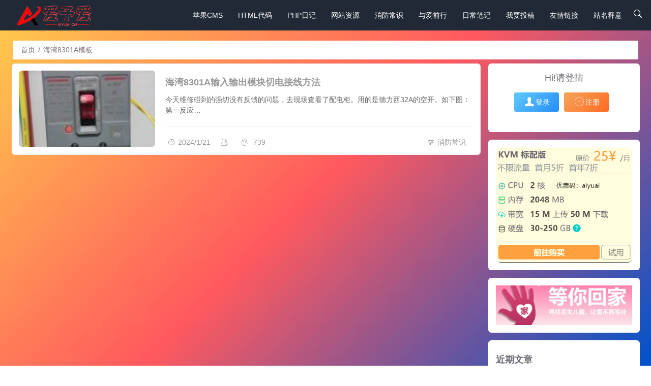

--- FILE ---
content_type: text/html; charset=UTF-8
request_url: https://www.aiyuai.cn/archives/tag/%E6%B5%B7%E6%B9%BE8301a%E6%A8%A1%E6%9D%BF
body_size: 9856
content:
<!DOCTYPE html>
<html>
<head>
<meta charset="utf-8">
<title>Tag Archive for "海湾8301A模板"_爱予爱资源网</title>

<meta name="keywords" content="苹果CMS,免费分享,网站模板,网站源码,PHP代码,HTML代码,消防知识,与爱同行"><meta name="description" content="本站免费分享收集PHP代码，HTML代码，网站源码，网站模板等技术教程以及网络资源和各类问题，探索更深层的知识海洋，互帮互助给予小爱，收获大爱。">

<meta name="renderer" content="webkit">
  <meta http-equiv="X-UA-Compatible" content="IE=edge,chrome=1">
  <meta name="viewport" content="width=device-width, initial-scale=1, maximum-scale=1">
  <meta name="apple-mobile-web-app-status-bar-style" content="black"> 
  <meta name="apple-mobile-web-app-capable" content="yes">
  <meta name="format-detection" content="telephone=no">
  <meta name="Referrer" content="origin"/>
  <meta http-equiv="Cache-Control" content="no-transform" />
  <meta http-equiv="Cache-Control" content="no-siteapp" />
  <meta name='robots' content='max-image-preview:large' />
    <link rel="shortcut icon" href="https://www.aiyuai.cn/wp-content/themes/qzdy-master/images/tx.jpg"/> 
  <link rel="stylesheet" href="https://www.aiyuai.cn/wp-content/themes/qzdy-master/qzdy_style/dist/css/layui.css"   media="all">
  <link rel="stylesheet" href="https://www.aiyuai.cn/wp-content/themes/qzdy-master/qzdy_style/res/static/css/global.css"  media="all">
  <link rel="stylesheet" href="https://www.aiyuai.cn/wp-content/themes/qzdy-master/qzdy_style/qzdy_main.css"  media="all">
  <link rel="stylesheet" href="https://www.aiyuai.cn/wp-content/themes/qzdy-master/style.css"  media="all">
  <link rel="stylesheet" href="https://www.aiyuai.cn/wp-content/themes/qzdy-master/jquery/jquery.autoMenu.css"  media="all">
  <link rel="stylesheet" href="https://www.aiyuai.cn/wp-content/themes/qzdy-master/include/assemblycssjs/snowflake.css"  media="all">
  <link rel="stylesheet" href="https://www.aiyuai.cn/wp-content/themes/qzdy-master/qzdy_style/woff/font-awesome-4.7.0/css/font-awesome.min.css">
  	<script src="https://www.aiyuai.cn/wp-content/themes/qzdy-master/qzdy_style/jquery-3.5.1.min.js"></script>
<meta name='robots' content='max-image-preview:large' />
<style>pre.pure-highlightjs{max-height: 600px;overflow: auto;}</style>
<style>.layui-container{max-width:1300px!important;}</style>
	
	
	<script>
var _hmt = _hmt || [];
(function() {
  var hm = document.createElement("script");
  hm.src = "https://hm.baidu.com/hm.js?240613ea92ecc02bff5129a26b3a917b";
  var s = document.getElementsByTagName("script")[0]; 
  s.parentNode.insertBefore(hm, s);
})();
</script>
	
	
	
	<script async src="https://pagead2.googlesyndication.com/pagead/js/adsbygoogle.js?client=ca-pub-9240939035902436"
     crossorigin="anonymous"></script>

	
	<script charset="UTF-8" id="LA_COLLECT" src="//sdk.51.la/js-sdk-pro.min.js"></script>
<script>LA.init({id:"K00glDqH1GeiYgzj",ck:"K00glDqH1GeiYgzj"})</script>
	
	
	
	
<style id='wp-block-heading-inline-css' type='text/css'>
h1:where(.wp-block-heading).has-background,h2:where(.wp-block-heading).has-background,h3:where(.wp-block-heading).has-background,h4:where(.wp-block-heading).has-background,h5:where(.wp-block-heading).has-background,h6:where(.wp-block-heading).has-background{padding:1.25em 2.375em}h1.has-text-align-left[style*=writing-mode]:where([style*=vertical-lr]),h1.has-text-align-right[style*=writing-mode]:where([style*=vertical-rl]),h2.has-text-align-left[style*=writing-mode]:where([style*=vertical-lr]),h2.has-text-align-right[style*=writing-mode]:where([style*=vertical-rl]),h3.has-text-align-left[style*=writing-mode]:where([style*=vertical-lr]),h3.has-text-align-right[style*=writing-mode]:where([style*=vertical-rl]),h4.has-text-align-left[style*=writing-mode]:where([style*=vertical-lr]),h4.has-text-align-right[style*=writing-mode]:where([style*=vertical-rl]),h5.has-text-align-left[style*=writing-mode]:where([style*=vertical-lr]),h5.has-text-align-right[style*=writing-mode]:where([style*=vertical-rl]),h6.has-text-align-left[style*=writing-mode]:where([style*=vertical-lr]),h6.has-text-align-right[style*=writing-mode]:where([style*=vertical-rl]){rotate:180deg}
/*# sourceURL=https://www.aiyuai.cn/wp-includes/blocks/heading/style.min.css */
</style>
<style id='wp-block-latest-posts-inline-css' type='text/css'>
.wp-block-latest-posts{box-sizing:border-box}.wp-block-latest-posts.alignleft{margin-right:2em}.wp-block-latest-posts.alignright{margin-left:2em}.wp-block-latest-posts.wp-block-latest-posts__list{list-style:none}.wp-block-latest-posts.wp-block-latest-posts__list li{clear:both;overflow-wrap:break-word}.wp-block-latest-posts.is-grid{display:flex;flex-wrap:wrap}.wp-block-latest-posts.is-grid li{margin:0 1.25em 1.25em 0;width:100%}@media (min-width:600px){.wp-block-latest-posts.columns-2 li{width:calc(50% - .625em)}.wp-block-latest-posts.columns-2 li:nth-child(2n){margin-right:0}.wp-block-latest-posts.columns-3 li{width:calc(33.33333% - .83333em)}.wp-block-latest-posts.columns-3 li:nth-child(3n){margin-right:0}.wp-block-latest-posts.columns-4 li{width:calc(25% - .9375em)}.wp-block-latest-posts.columns-4 li:nth-child(4n){margin-right:0}.wp-block-latest-posts.columns-5 li{width:calc(20% - 1em)}.wp-block-latest-posts.columns-5 li:nth-child(5n){margin-right:0}.wp-block-latest-posts.columns-6 li{width:calc(16.66667% - 1.04167em)}.wp-block-latest-posts.columns-6 li:nth-child(6n){margin-right:0}}:root :where(.wp-block-latest-posts.is-grid){padding:0}:root :where(.wp-block-latest-posts.wp-block-latest-posts__list){padding-left:0}.wp-block-latest-posts__post-author,.wp-block-latest-posts__post-date{display:block;font-size:.8125em}.wp-block-latest-posts__post-excerpt,.wp-block-latest-posts__post-full-content{margin-bottom:1em;margin-top:.5em}.wp-block-latest-posts__featured-image a{display:inline-block}.wp-block-latest-posts__featured-image img{height:auto;max-width:100%;width:auto}.wp-block-latest-posts__featured-image.alignleft{float:left;margin-right:1em}.wp-block-latest-posts__featured-image.alignright{float:right;margin-left:1em}.wp-block-latest-posts__featured-image.aligncenter{margin-bottom:1em;text-align:center}
/*# sourceURL=https://www.aiyuai.cn/wp-includes/blocks/latest-posts/style.min.css */
</style>
<style id='wp-block-group-inline-css' type='text/css'>
.wp-block-group{box-sizing:border-box}:where(.wp-block-group.wp-block-group-is-layout-constrained){position:relative}
/*# sourceURL=https://www.aiyuai.cn/wp-includes/blocks/group/style.min.css */
</style>
<style id='global-styles-inline-css' type='text/css'>
:root{--wp--preset--aspect-ratio--square: 1;--wp--preset--aspect-ratio--4-3: 4/3;--wp--preset--aspect-ratio--3-4: 3/4;--wp--preset--aspect-ratio--3-2: 3/2;--wp--preset--aspect-ratio--2-3: 2/3;--wp--preset--aspect-ratio--16-9: 16/9;--wp--preset--aspect-ratio--9-16: 9/16;--wp--preset--color--black: #000000;--wp--preset--color--cyan-bluish-gray: #abb8c3;--wp--preset--color--white: #ffffff;--wp--preset--color--pale-pink: #f78da7;--wp--preset--color--vivid-red: #cf2e2e;--wp--preset--color--luminous-vivid-orange: #ff6900;--wp--preset--color--luminous-vivid-amber: #fcb900;--wp--preset--color--light-green-cyan: #7bdcb5;--wp--preset--color--vivid-green-cyan: #00d084;--wp--preset--color--pale-cyan-blue: #8ed1fc;--wp--preset--color--vivid-cyan-blue: #0693e3;--wp--preset--color--vivid-purple: #9b51e0;--wp--preset--gradient--vivid-cyan-blue-to-vivid-purple: linear-gradient(135deg,rgb(6,147,227) 0%,rgb(155,81,224) 100%);--wp--preset--gradient--light-green-cyan-to-vivid-green-cyan: linear-gradient(135deg,rgb(122,220,180) 0%,rgb(0,208,130) 100%);--wp--preset--gradient--luminous-vivid-amber-to-luminous-vivid-orange: linear-gradient(135deg,rgb(252,185,0) 0%,rgb(255,105,0) 100%);--wp--preset--gradient--luminous-vivid-orange-to-vivid-red: linear-gradient(135deg,rgb(255,105,0) 0%,rgb(207,46,46) 100%);--wp--preset--gradient--very-light-gray-to-cyan-bluish-gray: linear-gradient(135deg,rgb(238,238,238) 0%,rgb(169,184,195) 100%);--wp--preset--gradient--cool-to-warm-spectrum: linear-gradient(135deg,rgb(74,234,220) 0%,rgb(151,120,209) 20%,rgb(207,42,186) 40%,rgb(238,44,130) 60%,rgb(251,105,98) 80%,rgb(254,248,76) 100%);--wp--preset--gradient--blush-light-purple: linear-gradient(135deg,rgb(255,206,236) 0%,rgb(152,150,240) 100%);--wp--preset--gradient--blush-bordeaux: linear-gradient(135deg,rgb(254,205,165) 0%,rgb(254,45,45) 50%,rgb(107,0,62) 100%);--wp--preset--gradient--luminous-dusk: linear-gradient(135deg,rgb(255,203,112) 0%,rgb(199,81,192) 50%,rgb(65,88,208) 100%);--wp--preset--gradient--pale-ocean: linear-gradient(135deg,rgb(255,245,203) 0%,rgb(182,227,212) 50%,rgb(51,167,181) 100%);--wp--preset--gradient--electric-grass: linear-gradient(135deg,rgb(202,248,128) 0%,rgb(113,206,126) 100%);--wp--preset--gradient--midnight: linear-gradient(135deg,rgb(2,3,129) 0%,rgb(40,116,252) 100%);--wp--preset--font-size--small: 13px;--wp--preset--font-size--medium: 20px;--wp--preset--font-size--large: 36px;--wp--preset--font-size--x-large: 42px;--wp--preset--spacing--20: 0.44rem;--wp--preset--spacing--30: 0.67rem;--wp--preset--spacing--40: 1rem;--wp--preset--spacing--50: 1.5rem;--wp--preset--spacing--60: 2.25rem;--wp--preset--spacing--70: 3.38rem;--wp--preset--spacing--80: 5.06rem;--wp--preset--shadow--natural: 6px 6px 9px rgba(0, 0, 0, 0.2);--wp--preset--shadow--deep: 12px 12px 50px rgba(0, 0, 0, 0.4);--wp--preset--shadow--sharp: 6px 6px 0px rgba(0, 0, 0, 0.2);--wp--preset--shadow--outlined: 6px 6px 0px -3px rgb(255, 255, 255), 6px 6px rgb(0, 0, 0);--wp--preset--shadow--crisp: 6px 6px 0px rgb(0, 0, 0);}:where(.is-layout-flex){gap: 0.5em;}:where(.is-layout-grid){gap: 0.5em;}body .is-layout-flex{display: flex;}.is-layout-flex{flex-wrap: wrap;align-items: center;}.is-layout-flex > :is(*, div){margin: 0;}body .is-layout-grid{display: grid;}.is-layout-grid > :is(*, div){margin: 0;}:where(.wp-block-columns.is-layout-flex){gap: 2em;}:where(.wp-block-columns.is-layout-grid){gap: 2em;}:where(.wp-block-post-template.is-layout-flex){gap: 1.25em;}:where(.wp-block-post-template.is-layout-grid){gap: 1.25em;}.has-black-color{color: var(--wp--preset--color--black) !important;}.has-cyan-bluish-gray-color{color: var(--wp--preset--color--cyan-bluish-gray) !important;}.has-white-color{color: var(--wp--preset--color--white) !important;}.has-pale-pink-color{color: var(--wp--preset--color--pale-pink) !important;}.has-vivid-red-color{color: var(--wp--preset--color--vivid-red) !important;}.has-luminous-vivid-orange-color{color: var(--wp--preset--color--luminous-vivid-orange) !important;}.has-luminous-vivid-amber-color{color: var(--wp--preset--color--luminous-vivid-amber) !important;}.has-light-green-cyan-color{color: var(--wp--preset--color--light-green-cyan) !important;}.has-vivid-green-cyan-color{color: var(--wp--preset--color--vivid-green-cyan) !important;}.has-pale-cyan-blue-color{color: var(--wp--preset--color--pale-cyan-blue) !important;}.has-vivid-cyan-blue-color{color: var(--wp--preset--color--vivid-cyan-blue) !important;}.has-vivid-purple-color{color: var(--wp--preset--color--vivid-purple) !important;}.has-black-background-color{background-color: var(--wp--preset--color--black) !important;}.has-cyan-bluish-gray-background-color{background-color: var(--wp--preset--color--cyan-bluish-gray) !important;}.has-white-background-color{background-color: var(--wp--preset--color--white) !important;}.has-pale-pink-background-color{background-color: var(--wp--preset--color--pale-pink) !important;}.has-vivid-red-background-color{background-color: var(--wp--preset--color--vivid-red) !important;}.has-luminous-vivid-orange-background-color{background-color: var(--wp--preset--color--luminous-vivid-orange) !important;}.has-luminous-vivid-amber-background-color{background-color: var(--wp--preset--color--luminous-vivid-amber) !important;}.has-light-green-cyan-background-color{background-color: var(--wp--preset--color--light-green-cyan) !important;}.has-vivid-green-cyan-background-color{background-color: var(--wp--preset--color--vivid-green-cyan) !important;}.has-pale-cyan-blue-background-color{background-color: var(--wp--preset--color--pale-cyan-blue) !important;}.has-vivid-cyan-blue-background-color{background-color: var(--wp--preset--color--vivid-cyan-blue) !important;}.has-vivid-purple-background-color{background-color: var(--wp--preset--color--vivid-purple) !important;}.has-black-border-color{border-color: var(--wp--preset--color--black) !important;}.has-cyan-bluish-gray-border-color{border-color: var(--wp--preset--color--cyan-bluish-gray) !important;}.has-white-border-color{border-color: var(--wp--preset--color--white) !important;}.has-pale-pink-border-color{border-color: var(--wp--preset--color--pale-pink) !important;}.has-vivid-red-border-color{border-color: var(--wp--preset--color--vivid-red) !important;}.has-luminous-vivid-orange-border-color{border-color: var(--wp--preset--color--luminous-vivid-orange) !important;}.has-luminous-vivid-amber-border-color{border-color: var(--wp--preset--color--luminous-vivid-amber) !important;}.has-light-green-cyan-border-color{border-color: var(--wp--preset--color--light-green-cyan) !important;}.has-vivid-green-cyan-border-color{border-color: var(--wp--preset--color--vivid-green-cyan) !important;}.has-pale-cyan-blue-border-color{border-color: var(--wp--preset--color--pale-cyan-blue) !important;}.has-vivid-cyan-blue-border-color{border-color: var(--wp--preset--color--vivid-cyan-blue) !important;}.has-vivid-purple-border-color{border-color: var(--wp--preset--color--vivid-purple) !important;}.has-vivid-cyan-blue-to-vivid-purple-gradient-background{background: var(--wp--preset--gradient--vivid-cyan-blue-to-vivid-purple) !important;}.has-light-green-cyan-to-vivid-green-cyan-gradient-background{background: var(--wp--preset--gradient--light-green-cyan-to-vivid-green-cyan) !important;}.has-luminous-vivid-amber-to-luminous-vivid-orange-gradient-background{background: var(--wp--preset--gradient--luminous-vivid-amber-to-luminous-vivid-orange) !important;}.has-luminous-vivid-orange-to-vivid-red-gradient-background{background: var(--wp--preset--gradient--luminous-vivid-orange-to-vivid-red) !important;}.has-very-light-gray-to-cyan-bluish-gray-gradient-background{background: var(--wp--preset--gradient--very-light-gray-to-cyan-bluish-gray) !important;}.has-cool-to-warm-spectrum-gradient-background{background: var(--wp--preset--gradient--cool-to-warm-spectrum) !important;}.has-blush-light-purple-gradient-background{background: var(--wp--preset--gradient--blush-light-purple) !important;}.has-blush-bordeaux-gradient-background{background: var(--wp--preset--gradient--blush-bordeaux) !important;}.has-luminous-dusk-gradient-background{background: var(--wp--preset--gradient--luminous-dusk) !important;}.has-pale-ocean-gradient-background{background: var(--wp--preset--gradient--pale-ocean) !important;}.has-electric-grass-gradient-background{background: var(--wp--preset--gradient--electric-grass) !important;}.has-midnight-gradient-background{background: var(--wp--preset--gradient--midnight) !important;}.has-small-font-size{font-size: var(--wp--preset--font-size--small) !important;}.has-medium-font-size{font-size: var(--wp--preset--font-size--medium) !important;}.has-large-font-size{font-size: var(--wp--preset--font-size--large) !important;}.has-x-large-font-size{font-size: var(--wp--preset--font-size--x-large) !important;}
/*# sourceURL=global-styles-inline-css */
</style>
<style id='wp-img-auto-sizes-contain-inline-css' type='text/css'>
img:is([sizes=auto i],[sizes^="auto," i]){contain-intrinsic-size:3000px 1500px}
/*# sourceURL=wp-img-auto-sizes-contain-inline-css */
</style>
<style id='classic-theme-styles-inline-css' type='text/css'>
/*! This file is auto-generated */
.wp-block-button__link{color:#fff;background-color:#32373c;border-radius:9999px;box-shadow:none;text-decoration:none;padding:calc(.667em + 2px) calc(1.333em + 2px);font-size:1.125em}.wp-block-file__button{background:#32373c;color:#fff;text-decoration:none}
/*# sourceURL=/wp-includes/css/classic-themes.min.css */
</style>
<link rel='stylesheet' id='pure-highlightjs-style-css' href='https://www.aiyuai.cn/wp-content/themes/qzdy-master/include/buttons/highlightjs/highlight/styles/default.css?ver=0.9.2' type='text/css' media='all' />
<link rel='stylesheet' id='pure-highlightjs-css-css' href='https://www.aiyuai.cn/wp-content/themes/qzdy-master/include/buttons/highlightjs/assets/pure-highlight.css?ver=0.1.0' type='text/css' media='all' />
</head>
<body style="position: relative !important;" >
<div class="body-back" style="background: linear-gradient(135deg, #ffce4b,#ff595e,#0052cc);"></div>
<div class="layui-layout layui-layout-admin" id="mbl-element">
<div id="topbar" class="layui-header header header-demo g-element-copy " style="background-color:#202935;">
<div class="bg bg-blur"></div>
  <div class="layui-main wp">
    <a class="logo" href="https://www.aiyuai.cn">
      <img src="https://www.aiyuai.cn/wp-content/themes/qzdy-master/images/logo.png"  alt="爱予爱资源网">    </a>
    <div class="head-box">
    <div class="site-tree-mobile layui-hide">
  <i class="layui-icon layui-icon-spread-left"></i></div>
    <a class="logo1" href="https://www.aiyuai.cn">
     <img src="https://www.aiyuai.cn/wp-content/themes/qzdy-master/images/logo.png"  alt="爱予爱资源网">    </a>

    <div class="layui-hide-xs site-notice" id="ssanniu"><span><i class="layui-icon layui-icon-search" style="font-size: 20px; color: #999;"></i> </span>   </div></div>
    <!--手机logo-->
<div class="head-menu" style="display:flex;">
<ul id="LAY_NAV_TOP" class="layui-nav"><li class="layui-nav-item"><a href="https://www.aiyuai.cn/archives/category/amccms"><span>苹果CMS</span></a></li>
<li class="layui-nav-item"><a href="https://www.aiyuai.cn/archives/category/htmldaima"><span>HTML代码</span></a></li>
<li class="layui-nav-item"><a href="https://www.aiyuai.cn/archives/category/php"><span>PHP日记</span></a></li>
<li class="layui-nav-item"><a href="https://www.aiyuai.cn/archives/category/wangzhan"><span>网站资源</span></a></li>
<li class="layui-nav-item"><a href="https://www.aiyuai.cn/archives/category/xiaofang"><span>消防常识</span></a></li>
<li class="layui-nav-item"><a href="https://www.aiyuai.cn/archives/category/yuaiqianxing"><span>与爱前行</span></a></li>
<li class="layui-nav-item"><a href="https://www.aiyuai.cn/archives/category/biji"><span>日常笔记</span></a></li>
<li class="layui-nav-item"><a href="https://www.aiyuai.cn/tougao-html"><span>我要投稿</span></a></li>
<li class="layui-nav-item"><a href="https://www.aiyuai.cn/link-1-html"><span>友情链接</span></a></li>
<li class="layui-nav-item"><a href="https://www.aiyuai.cn/zhanmingshiyi-html"><span>站名释意</span></a></li>
</ul>  <div class="head-tool-box">
 <div class="tool-search">
     <a id="head-ssannius">
<svg xmlns="http://www.w3.org/2000/svg" width="16" height="16" fill="currentColor" class="bi bi-search" viewBox="0 0 16 16">
  <path d="M11.742 10.344a6.5 6.5 0 1 0-1.397 1.398h-.001c.03.04.062.078.098.115l3.85 3.85a1 1 0 0 0 1.415-1.414l-3.85-3.85a1.007 1.007 0 0 0-.115-.1zM12 6.5a5.5 5.5 0 1 1-11 0 5.5 5.5 0 0 1 11 0z"></path>
</svg>
     </a></div>

  </div>
</div>
  </div>
</div>
  <div class="layui-side layui-bg-black">
    <div class="layui-side-scroll">
      <div id="app-aside" class="website-info">
          <div class="wap-bjt" style="background-image: url(https://www.aiyuai.cn/wp-content/themes/qzdy-master/images/txbj.jpg);"></div>
          <div class="website-avatar pos-rlt">
                <div class="avatar-border">
                                    
<img src="https://www.aiyuai.cn/wp-content/themes/qzdy-master/images/avatar-default.png" alt="">
  	</div>
                <img class="qzdy_fulogo" src="https://www.aiyuai.cn/wp-content/themes/qzdy-master/images/qzdy_huangguan.svg" />            </div>
 
<p>Hi!请登陆</p>
  	                  
<div class="login-cbl"><a href="https://www.aiyuai.cn/wp-login.php" rel="external nofollow"><span>登录/注册</span></a></div>
  	 </div>
         <ul id="menu-%e8%8b%b9%e6%9e%9ccms" class="layui-nav layui-nav-tree layui-inline"><li class="layui-nav-item"><a href="https://www.aiyuai.cn/archives/category/amccms"><span>苹果CMS</span></a></li>
<li class="layui-nav-item"><a href="https://www.aiyuai.cn/archives/category/htmldaima"><span>HTML代码</span></a></li>
<li class="layui-nav-item"><a href="https://www.aiyuai.cn/archives/category/php"><span>PHP日记</span></a></li>
<li class="layui-nav-item"><a href="https://www.aiyuai.cn/archives/category/wangzhan"><span>网站资源</span></a></li>
<li class="layui-nav-item"><a href="https://www.aiyuai.cn/archives/category/xiaofang"><span>消防常识</span></a></li>
<li class="layui-nav-item"><a href="https://www.aiyuai.cn/archives/category/yuaiqianxing"><span>与爱前行</span></a></li>
<li class="layui-nav-item"><a href="https://www.aiyuai.cn/archives/category/biji"><span>日常笔记</span></a></li>
<li class="layui-nav-item"><a href="https://www.aiyuai.cn/tougao-html"><span>我要投稿</span></a></li>
<li class="layui-nav-item"><a href="https://www.aiyuai.cn/link-1-html"><span>友情链接</span></a></li>
<li class="layui-nav-item"><a href="https://www.aiyuai.cn/zhanmingshiyi-html"><span>站名释意</span></a></li>
</ul>     </div>
  </div>
       <div id="search-main" class="search-main">
        <div class="search-box"  id="head-ssannius">
    	<div class="off-search-a"></div>
    	<div class="search-wrap bgt fadeInDown animated">
    		<div class="searchbar da">
    			<form method="get" id="searchform-so" action="https://www.aiyuai.cn/">
    				<span class="search-input">
    					<input type="text" value="" name="s" id="so" class="bk dah" placeholder="" required="">
    					<button type="submit" id="searchsubmit-so" class="bk da"><i class="layui-icon layui-icon-search" style="font-size: 20px; color: #fff;"></i> </button>
    				</span>
    				<div class="clear"></div>
    			</form>
    		</div>
			<div class="clear"></div>
			    			<div class="clear"></div>
    	    </div>
    	<div class="off-search-b">
    		<div class="clear"></div>
    	</div>
    	</div>
    </div> <div class="layui-tab layui-tab-brief" lay-filter="demoTitle">
         <div id="header_bg"  style="height:60px; background-image: url([data-uri]);" ></div>
     <div class="layui-content">
<div class="layui-container">
    <div class="map pagemap">
<ul id="ah-breadcrumb" class="ah-breadcrumb"><span class="item"><a rel="external nofollow" href="https://www.aiyuai.cn">首页</a></span><span class="seperator">/</span><span class="item-current item">海湾8301A模板</span></ul>    </div>
<div class="layui-row flex layui-col-space15 main ">

    <div class="layui-col-md9 layui-col-lg9">
                                  <div class="title-article list-card item-box">
                <div class="index-post-img-small"><a href="https://www.aiyuai.cn/archives/437.html">
            <div class="item-thumb-small lazy" style="background-image: url(https://www.aiyuai.cn/wp-content/uploads/2024/01/e29b6c7524b2e762cffb728f13f768f-135x300.jpg)"></div>
            </a></div>
    <div class="index-post-text-small"><h2 class="m-t-none text-ellipsis index-post-title text-title"><a href="https://www.aiyuai.cn/archives/437.html">海湾8301A输入输出模块切电接线方法</a></h2>
    <p class="summary l-h-2x text-muted">今天维修碰到的强切没有反馈的问题，去现场查看了配电柜。用的是德力西32A的空开。如下图：

第一反应…</p>
    <div class="line line-lg b-b b-light"></div>
    <div class="text-muted post-item-foot-icon text-ellipsis list-inline">
<li class="viewfloat">
<i class="layui-icon layui-icon-slider"></i><a href="https://www.aiyuai.cn/archives/category/xiaofang">消防常识 </a></li>
<li><i class="layui-icon layui-icon-log"></i>2024/1/21 </li><li><i class="layui-icon layui-icon-user"></i><a></a></li><li><i class="layui-icon layui-icon-fire"></i><span class="view"> 739</span></li></div></div></div>
                       <div class="pagination" id="pagenavi">
              <p>  </p>
                            </div>
        </div>
<!--侧边栏-->
<div class="sidebar layui-col-md3 layui-col-lg3" 
 
	 >
              <div id="my_login_button-6" class="widget widget_my_login_button component_s layui-hide-xs layui-form">        <div class="my-info" style="text-align: center;">

    <div class="user-info">

        <div class="title">
                      
<p>Hi!请登陆</p>
  	            
        </div>

    </div>
<div class="layui-btn-container">
          
   <a type="button" class="layui-btn qzdydl" href="https://www.aiyuai.cn/wp-login.php"><i class="layui-icon layui-icon-friends" style="font-size: 20px; color: #fff;"></i>登录</a> 
  <a type="button" class="layui-btn qzdyzc" href="https://www.aiyuai.cn/wp-login.php?action=register"><i class="layui-icon layui-icon-add-circle-fine" style="font-size: 20px; color: #fff;"></i>注册</a> 
  	</div>





    
</div>
              </div>
        <div id="custom_html-5" class="widget_text widget widget_custom_html component_s layui-hide-xs layui-form"><div class="textwidget custom-html-widget"><a href="https://www.rainyun.com/aiyuai_" target="_blank"><img src="https://www.aiyuai.cn/wp-content/themes/qzdy-master/images/yuyungg.png"  alt="" width="100%" height="auto" /></a>

<script async src="https://pagead2.googlesyndication.com/pagead/js/adsbygoogle.js?client=ca-pub-9240939035902436"
     crossorigin="anonymous"></script></div></div><div id="custom_html-3" class="widget_text widget widget_custom_html component_s layui-hide-xs layui-form"><div class="textwidget custom-html-widget"><a href="https://www.aishengri.com/category.php?id=7" target="_blank"><img src="https://www.aiyuai.cn/wp-content/themes/qzdy-master/images/baobeihuijia.png"  alt="" width="100%" height="auto" /></a></div></div><div id="block-3" class="widget widget_block component_s layui-hide-xs layui-form"><div class="wp-block-group"><div class="wp-block-group__inner-container is-layout-flow wp-block-group-is-layout-flow"><h2 class="wp-block-heading">近期文章</h2><ul class="wp-block-latest-posts__list wp-block-latest-posts"><li><a class="wp-block-latest-posts__post-title" href="https://www.aiyuai.cn/archives/1072.html">2026 年灭火器执行取消强制年度第三方年检</a></li>
<li><a class="wp-block-latest-posts__post-title" href="https://www.aiyuai.cn/archives/1068.html">消防设备用房配置灭火器规范要求</a></li>
<li><a class="wp-block-latest-posts__post-title" href="https://www.aiyuai.cn/archives/1061.html">消防泵房安装的真空压力表的作用是什么</a></li>
<li><a class="wp-block-latest-posts__post-title" href="https://www.aiyuai.cn/archives/1056.html">消防水泵连接部件规范安装顺序详情</a></li>
<li><a class="wp-block-latest-posts__post-title" href="https://www.aiyuai.cn/archives/1052.html">电梯前室与楼弟间以及消防控制室风机房等消防相关房间防火门的开启方向规范要求</a></li>
</ul></div></div></div>              <div id="my_column1s-6" class="widget widget_my_column1s component_s layui-hide-xs layui-form">                  <h3  class="title-sidebar">标签云</h3><div class="tags article-categories"><a class="layui-btn layui-btn-xs tag-style-2" href="https://www.aiyuai.cn/archives/tag/%e8%8b%b9%e6%9e%9ccms">#苹果CMS</a><a class="layui-btn layui-btn-xs tag-style-2" href="https://www.aiyuai.cn/archives/tag/%e6%95%99%e7%a8%8b">#教程</a><a class="layui-btn layui-btn-xs tag-style-2" href="https://www.aiyuai.cn/archives/tag/%e6%9c%ac%e5%9c%b0%e8%a7%86%e9%a2%91%e6%97%a0%e6%b3%95%e6%92%ad%e6%94%be">#本地视频无法播放</a><a class="layui-btn layui-btn-xs tag-style-2" href="https://www.aiyuai.cn/archives/tag/mysql%e4%bf%ae%e6%94%b9%e5%af%86%e7%a0%81">#mysql修改密码</a><a class="layui-btn layui-btn-xs tag-style-2" href="https://www.aiyuai.cn/archives/tag/404%e9%a1%b5%e9%9d%a2">#404页面</a><a class="layui-btn layui-btn-xs tag-style-2" href="https://www.aiyuai.cn/archives/tag/%e5%8d%a1%e9%80%9a">#卡通</a><a class="layui-btn layui-btn-xs tag-style-2" href="https://www.aiyuai.cn/archives/tag/html%e7%ac%a6%e5%8f%b7">#html符号</a><a class="layui-btn layui-btn-xs tag-style-2" href="https://www.aiyuai.cn/archives/tag/%e7%a9%ba%e6%a0%bc%e7%ac%a6%e5%8f%b7">#空格符号</a><a class="layui-btn layui-btn-xs tag-style-2" href="https://www.aiyuai.cn/archives/tag/%e7%89%b9%e6%ae%8a%e7%ac%a6%e5%8f%b7">#特殊符号</a><a class="layui-btn layui-btn-xs tag-style-2" href="https://www.aiyuai.cn/archives/tag/html%e4%bb%a3%e7%a0%81">#html代码</a><a class="layui-btn layui-btn-xs tag-style-2" href="https://www.aiyuai.cn/archives/tag/html%e7%a9%ba%e6%a0%bc%e4%bb%a3%e7%a0%81">#html空格代码</a><a class="layui-btn layui-btn-xs tag-style-2" href="https://www.aiyuai.cn/archives/tag/%e5%bc%b9%e7%aa%97%e5%b9%bf%e5%91%8a">#弹窗广告</a><a class="layui-btn layui-btn-xs tag-style-2" href="https://www.aiyuai.cn/archives/tag/player-js%e6%96%87%e4%bb%b6">#player.js文件</a><a class="layui-btn layui-btn-xs tag-style-2" href="https://www.aiyuai.cn/archives/tag/%e5%9e%82%e9%92%93">#垂钓</a><a class="layui-btn layui-btn-xs tag-style-2" href="https://www.aiyuai.cn/archives/tag/%e9%92%93%e9%b1%bc">#钓鱼</a><a class="layui-btn layui-btn-xs tag-style-2" href="https://www.aiyuai.cn/archives/tag/ssl%e8%af%81%e4%b9%a6">#SSL证书</a><a class="layui-btn layui-btn-xs tag-style-2" href="https://www.aiyuai.cn/archives/tag/ssl%e8%af%81%e4%b9%a6%e5%ae%89%e8%a3%85%e6%95%99%e7%a8%8b">#SSL证书安装教程</a><a class="layui-btn layui-btn-xs tag-style-2" href="https://www.aiyuai.cn/archives/tag/apache%e6%9c%8d%e5%8a%a1%e5%99%a8">#apache服务器</a><a class="layui-btn layui-btn-xs tag-style-2" href="https://www.aiyuai.cn/archives/tag/%e6%b3%b0%e5%92%8c%e5%ae%89">#泰和安</a><a class="layui-btn layui-btn-xs tag-style-2" href="https://www.aiyuai.cn/archives/tag/%e6%b5%b7%e6%b9%be%e7%99%bb%e9%99%86%e5%af%86%e7%a0%81">#海湾登陆密码</a><a class="layui-btn layui-btn-xs tag-style-2" href="https://www.aiyuai.cn/archives/tag/%e6%b5%b7%e6%b9%becrt%e7%99%bb%e9%99%86%e5%af%86%e7%a0%81">#海湾crt登陆密码</a><a class="layui-btn layui-btn-xs tag-style-2" href="https://www.aiyuai.cn/archives/tag/%e8%8b%b9%e6%9e%9ccms%e5%8d%87%e7%ba%a7">#苹果CMS升级</a><a class="layui-btn layui-btn-xs tag-style-2" href="https://www.aiyuai.cn/archives/tag/cms%e5%8d%87%e7%ba%a7%e6%95%99%e7%a8%8b">#CMS升级教程</a><a class="layui-btn layui-btn-xs tag-style-2" href="https://www.aiyuai.cn/archives/tag/%e8%8b%b9%e6%9e%9ccms%e5%8d%87%e7%ba%a7%e6%95%99%e7%a8%8b">#苹果CMS升级教程</a><a class="layui-btn layui-btn-xs tag-style-2" href="https://www.aiyuai.cn/archives/tag/%e7%94%b5%e5%bd%b1%e7%bd%91%e7%ab%99%e6%ba%90%e7%a0%81">#电影网站源码</a><a class="layui-btn layui-btn-xs tag-style-2" href="https://www.aiyuai.cn/archives/tag/%e5%be%97%e5%88%b0%e7%94%b5%e5%bd%b1%e7%bd%91%e7%ab%99%e6%ba%90%e7%a0%81">#得到电影网站源码</a><a class="layui-btn layui-btn-xs tag-style-2" href="https://www.aiyuai.cn/archives/tag/%e5%be%97%e5%88%b0%e7%94%b5%e5%bd%b1%e7%bd%91%e6%a8%a1%e6%9d%bf">#得到电影网模板</a><a class="layui-btn layui-btn-xs tag-style-2" href="https://www.aiyuai.cn/archives/tag/wordpress%e6%9b%b4%e6%94%b9%e5%90%8e%e5%8f%b0%e5%9c%b0%e5%9d%80">#wordpress更改后台地址</a><a class="layui-btn layui-btn-xs tag-style-2" href="https://www.aiyuai.cn/archives/tag/%e5%a6%82%e4%bd%95%e6%9b%b4%e6%94%b9wordpress%e5%90%8e%e5%8f%b0%e7%99%bb%e9%99%86%e5%9c%b0%e5%9d%80">#如何更改wordpress后台登陆地址</a><a class="layui-btn layui-btn-xs tag-style-2" href="https://www.aiyuai.cn/archives/tag/%e8%87%aa%e5%ae%9a%e4%b9%89%e9%87%87%e9%9b%86%e6%8a%a5%e9%94%99">#自定义采集报错</a><a class="layui-btn layui-btn-xs tag-style-2" href="https://www.aiyuai.cn/archives/tag/%e8%8b%b9%e6%9e%9ccms%e9%87%87%e9%9b%86%e6%8a%a5%e9%94%99">#苹果CMS采集报错</a><a class="layui-btn layui-btn-xs tag-style-2" href="https://www.aiyuai.cn/archives/tag/%e5%8f%8d%e5%a4%8d%e8%b7%b3%e8%bd%ac%e7%99%bb%e9%99%86%e7%95%8c%e9%9d%a2">#反复跳转登陆界面</a><a class="layui-btn layui-btn-xs tag-style-2" href="https://www.aiyuai.cn/archives/tag/%e8%8b%b9%e6%9e%9ccms%e5%90%8e%e5%8f%b0%e7%99%bb%e9%99%86%e9%aa%8c%e8%af%81%e7%a0%81%e9%94%99%e8%af%af">#苹果CMS后台登陆验证码错误</a><a class="layui-btn layui-btn-xs tag-style-2" href="https://www.aiyuai.cn/archives/tag/%e5%ae%9d%e5%a1%94%e5%ae%89%e8%a3%85redis">#宝塔安装redis</a><a class="layui-btn layui-btn-xs tag-style-2" href="https://www.aiyuai.cn/archives/tag/redis%e6%8f%90%e5%8d%87%e7%bd%91%e7%ab%99%e9%80%9f%e5%ba%a6">#redis提升网站速度</a><a class="layui-btn layui-btn-xs tag-style-2" href="https://www.aiyuai.cn/archives/tag/%e8%8b%b9%e6%9e%9ccms-redis">#苹果CMS redis</a><a class="layui-btn layui-btn-xs tag-style-2" href="https://www.aiyuai.cn/archives/tag/%e5%ae%89%e8%a3%85redis%e6%95%99%e7%a8%8b">#安装redis教程</a><a class="layui-btn layui-btn-xs tag-style-2" href="https://www.aiyuai.cn/archives/tag/%e8%8b%b9%e6%9e%9ccms%e9%9d%9e%e6%b3%95%e8%af%b7%e6%b1%82">#苹果CMS非法请求</a><a class="layui-btn layui-btn-xs tag-style-2" href="https://www.aiyuai.cn/archives/tag/%e4%bc%aa%e9%9d%99%e6%80%81%e5%90%8e%e9%9d%9e%e6%b3%95%e8%af%b7%e6%b1%82">#伪静态后非法请求</a><a class="layui-btn layui-btn-xs tag-style-2" href="https://www.aiyuai.cn/archives/tag/%e8%8b%b9%e6%9e%9ccms1938%e6%a8%a1%e6%9d%bf">#苹果CMS1938模板</a><a class="layui-btn layui-btn-xs tag-style-2" href="https://www.aiyuai.cn/archives/tag/%e7%a0%b4%e8%a7%a3%e7%89%88%e8%a7%86%e9%a2%91%e8%bd%ac%e6%8d%a2%e5%99%a8">#破解版视频转换器</a><a class="layui-btn layui-btn-xs tag-style-2" href="https://www.aiyuai.cn/archives/tag/%e5%85%8d%e8%b4%b9%e5%88%86%e4%ba%ab">#免费分享</a><a class="layui-btn layui-btn-xs tag-style-2" href="https://www.aiyuai.cn/archives/tag/%e4%ba%b2%e6%b5%8b%e8%83%bd%e7%94%a8">#亲测能用</a><a class="layui-btn layui-btn-xs tag-style-2" href="https://www.aiyuai.cn/archives/tag/%e8%b5%8f%e5%bf%83%e6%82%a6%e7%9b%ae%e7%9a%84%e8%83%8c%e5%90%8e">#赏心悦目的背后</a><a class="layui-btn layui-btn-xs tag-style-2" href="https://www.aiyuai.cn/archives/tag/%e5%a4%b1%e8%81%94%e5%a5%b3%e5%ad%a9">#失联女孩</a><a class="layui-btn layui-btn-xs tag-style-2" href="https://www.aiyuai.cn/archives/tag/%e7%8e%8b%e5%ad%90%e7%88%b1">#王子爱</a><a class="layui-btn layui-btn-xs tag-style-2" href="https://www.aiyuai.cn/archives/tag/%e5%ae%9d%e5%a1%94%e5%ae%89%e8%a3%85">#宝塔安装</a><a class="layui-btn layui-btn-xs tag-style-2" href="https://www.aiyuai.cn/archives/tag/%e6%9c%8d%e5%8a%a1%e5%99%a8%e5%ae%89%e8%a3%85%e5%ae%9d%e5%a1%94">#服务器安装宝塔</a><a class="layui-btn layui-btn-xs tag-style-2" href="https://www.aiyuai.cn/archives/tag/linux%e6%9c%8d%e5%8a%a1%e5%99%a8%e5%ae%89%e8%a3%85%e5%ae%9d%e5%a1%94">#LINUX服务器安装宝塔</a><a class="layui-btn layui-btn-xs tag-style-2" href="https://www.aiyuai.cn/archives/tag/%e4%b8%ba%e4%bb%80%e4%b9%88%e8%a6%81%e7%88%b1%e5%9b%bd">#为什么要爱国</a></div>              </div>
        	
	
	
	
	
	
	
</div>
<!-- 侧边栏结束--></div>
</div>
</div>
</div>
<!--底部版权-->
<div class="rollbar" id="BackTop" style="display: none;">
<div class="rollbar-item" id="ssannius" title="搜索"><i class="fa fa-search"></i></div><a target="_blank" href="https://www.aiyuai.cn/tougao-html"><div class="rollbar-item" id="to_contribution" title="投稿文章"><i class="fa fa-pencil"></i></div></a><div class="rollbar-item" id="to_full" title="全屏页面"><i class="fa fa-arrows-alt"></i></div><div class="rollbar-item" id="to_top" title="返回顶部"><i class="fa fa-angle-up"></i></div></div>
<div class="copyright_link dy-background-secondary">
    <div class="youqing_link">
        <!--<img src="'.$friendimg.'">-->
        <span>友情链接：</span>| <a target="_blank" href="https://www.aiyuai.cn/link-2-html"><span><<<自助友链申请>>></span></a><br/>
<a href="https://www.rainyun.com/aiyuai_" target="_blank"><span>雨云服务器</span></a><a href="https://www.aiyuai.cn" target="_blank"><span>爱予爱资源网</span></a><a href="https://www.aishengri.com" target="_blank"><span>爱生日网</span></a>    </div>
</div>
<div class="copyright dy-background-secondary">
<div class="dbwp layui-clear">
    <div class="layui-col-md9">
             <p></p> 

		<center><p>网站声明：本站文章部分内容来源于网络，版权归原作者所有，仅供大家学习研究使用，下载后请于24小时内删除，请支持购买正版。如有侵权，请联系站长删除：1390019777@qq.com<br>本站一切资源不代表本站立场，不代表本站赞同其观点和对其真实性负责。本站一律禁止以任何方式发布或转载任何违法的相关信息，访客发现请向站长举报。本站资源大多存储在云盘，如发现链接失效，请联系我们我们会第一时间更新
		<br>
	
			Copyright © 2023-2024 爱予爱 Powered WordPress Theme Qzdy   &nbsp;&nbsp;&nbsp; <a href="https://www.zovps.com/cart?fid=6&gid=115" target="_blank" class="active">本站由慈云安全系统提供加速防御支持</a></p>
			

		</center>
  <!--<script>
var _hmt = _hmt || [];
(function() {
  var hm = document.createElement("script");
  hm.src = "https://hm.baidu.com/hm.js?240613ea92ecc02bff5129a26b3a917b";
  var s = document.getElementsByTagName("script")[0]; 
  s.parentNode.insertBefore(hm, s);
})();
</script>
    Copyright © <a href="https://www.aiyuai.cn/">爱予爱资源网</a>
    Powered <a href="https://cn.wordpress.org/" title="采用WordPress" target="_blank">WordPress</a>
    Theme <a href="https://gitee.com/MUCEO/qzdy" target="_blank">Qzdy</a></p>-->
</div>
<div class="layui-col-md3">
                            </div>



</div>
</div>
</div>
<!--版权结束-->
<div class="site-mobile-shade"></div>
<div id="LAY_democodejs"></div>

<script src="https://www.aiyuai.cn/wp-content/themes/qzdy-master/qzdy_style/dist/layui.js"  charset="utf-8"></script>
<script src="https://www.aiyuai.cn/wp-content/themes/qzdy-master/qzdy_style/zoomify.min.js"></script>
<script src="https://www.aiyuai.cn/wp-content/themes/qzdy-master/qzdy_style/global.js"></script>
<script src="https://www.aiyuai.cn/wp-content/themes/qzdy-master/qzdy_style/jquery.lazyload.js?v=1.9.1"></script>
<script src="https://www.aiyuai.cn/wp-content/themes/qzdy-master/qzdy_style/main.js"></script>
<script src="https://www.aiyuai.cn/wp-content/themes/qzdy-master/jquery/jquery.autoMenu.js"></script>
<script src="https://www.aiyuai.cn/wp-content/themes/qzdy-master/qzdy_style/layer/layer.js"></script>
<script src="https://www.aiyuai.cn/wp-content/themes/qzdy-master/qzdy_style/module/message/message.js"></script>
<script src="https://www.aiyuai.cn/wp-content/themes/qzdy-master/include/buttons/highlightjs/highlightjs-line-numbers.min.js"></script>
<script type="speculationrules">
{"prefetch":[{"source":"document","where":{"and":[{"href_matches":"/*"},{"not":{"href_matches":["/wp-*.php","/wp-admin/*","/wp-content/uploads/*","/wp-content/*","/wp-content/plugins/*","/wp-content/themes/qzdy-master/*","/*\\?(.+)"]}},{"not":{"selector_matches":"a[rel~=\"nofollow\"]"}},{"not":{"selector_matches":".no-prefetch, .no-prefetch a"}}]},"eagerness":"conservative"}]}
</script>
<script type="text/javascript"> $(".linkpage ul li a,.widget_my_link .link div a,.youqing_link a").each(function(e){ $(this).prepend("<img src=https://www.aiyuai.cn/wp-content/themes/qzdy-master/grab_ico/get.php?url="+this.href.replace(/^(http:\/\/[^\/]+).*$/, '').replace( 'http://', '' )+">"); });</script>
    <script src="https://www.aiyuai.cn/wp-content/themes/qzdy-master/qzdy_style/header-hide.js"></script>
    <script type="text/javascript" src="https://www.aiyuai.cn/wp-content/themes/qzdy-master/include/buttons/highlightjs/highlight/highlight.pack.js?ver=0.9.2" id="pure-highlightjs-pack-js"></script>
<link rel="stylesheet" href="https://www.aiyuai.cn/wp-content/themes/qzdy-master/qzdy_style/hybrid.css">
<script>$('.md_content  img').attr('data-fancybox','gallery');hljs.initHighlightingOnLoad();hljsln.initLineNumbersOnLoad();</script>










</body>
</html>

--- FILE ---
content_type: text/html; charset=utf-8
request_url: https://www.google.com/recaptcha/api2/aframe
body_size: 267
content:
<!DOCTYPE HTML><html><head><meta http-equiv="content-type" content="text/html; charset=UTF-8"></head><body><script nonce="zuowM07D8TP8UAJP7-xTAw">/** Anti-fraud and anti-abuse applications only. See google.com/recaptcha */ try{var clients={'sodar':'https://pagead2.googlesyndication.com/pagead/sodar?'};window.addEventListener("message",function(a){try{if(a.source===window.parent){var b=JSON.parse(a.data);var c=clients[b['id']];if(c){var d=document.createElement('img');d.src=c+b['params']+'&rc='+(localStorage.getItem("rc::a")?sessionStorage.getItem("rc::b"):"");window.document.body.appendChild(d);sessionStorage.setItem("rc::e",parseInt(sessionStorage.getItem("rc::e")||0)+1);localStorage.setItem("rc::h",'1768666566253');}}}catch(b){}});window.parent.postMessage("_grecaptcha_ready", "*");}catch(b){}</script></body></html>

--- FILE ---
content_type: text/css
request_url: https://www.aiyuai.cn/wp-content/themes/qzdy-master/qzdy_style/res/static/css/global.css
body_size: 5286
content:
/**

 layui官网
 By 贤心

*/


h1,h2,h3{font-size: 14px;}
::-webkit-input-placeholder{color: #999}

/* 布局 */
.site-menu,
.site-content{min-height: 950px;}
.site-menu{box-shadow: none; border-left: none;}
.site-content{padding: 20px 0 10px 20px;}

/* 头部 */
.header{height: 59px; border-bottom: 1px solid #404553;  background-color: #393D49;}
/*.logo{position: absolute; left: 0; top: 0px;}*/
.logo img{width: 200px; height: 60px;}
.header .layui-nav .layui-nav-item[mobile]{display: none;}

.header .layui-container .logo{left: 15px;}
.header .layui-container .layui-nav{right: 15px;}
.header .layui-nav .layui-badge, 
.header .layui-nav .layui-badge-dot{right: 0;}

.menu{position: absolute; right: 0; top: 0; line-height: 65px;}
.menu a{display:inline-block; *display:inline; *zoom:1; vertical-align:top;}
.menu a{position: relative; padding: 0 20px; margin: 0 20px; color: #c2c2c2; font-size: 14px;}
.menu a:hover{color: #fff; transition: all .5s; -webkit-transition: all .5s}
.menu a.this{color: #fff}
.menu a.this::after{content: ''; position: absolute; left: 0; bottom: -1px; width: 100%; height: 5px; background-color: #5FB878;}

.header-index{}
.header-index .site-banner-bg{}
.header-index[spring],
.site-banner-bg[spring]{border: none; background-color: #1C3C12}
.header-index[spring1]{border: none; background-color: #0D1206}
.header-index[summer],
.site-banner-bg[summer]{border: none; background-color: #0A0E11}
.header-index[autumn],
.site-banner-bg[autumn]{border: none; background-color: #100903}
.header-index[winter],
.site-banner-bg[winter]{border: none; background-color: #110F25/*#06041C*/}

.header-demo{height: 60px; border-bottom: none;}
/*.header-demo .logo{left: 60px;}*/
/*.header-demo .layui-nav{top: 0; right: 10%;}*/
.header-demo .layui-nav .layui-this a{padding: 0 30px;}


/*.component{position: absolute; width: 150px; left: 135px; top: 16px; }*/
.component .layui-input{height: 30px; padding-left: 32px; padding-right: 10px; background-color: #424652; background-color: rgba(255,255,255,.05); border: none 0; color: #fff; color: rgba(255,255,255,.5); font-size: 12px;}
.component .layui-form-select .layui-edge{display: none; border-top-color: #999;}
.component .layui-form-select dl{top: 36px; background-color: rgba(255,255,255,.9)}
.component > .layui-icon{position: absolute; left:  10px; top: 9px; font-size: 12px; color: rgba(255,255,255,.5);}

.site-notice{position: absolute; left: 300px; top: 16px; height: 30px; min-width: 200px; line-height: 30px; right: auto; font-size: 12px; color: #FAFAFA;}
.site-notice a.tg:after{content: 'AD'; position: absolute; right: -5px; bottom: -5px; padding: 0 5px; line-height: 20px; border-radius:  2px; background-color: rgba(0,0,0,.05); color: rgba(255,255,255,.8); transform: scale(0.6); word-wrap: break-word;}
.site-notice a{position: relative; display: inline-block;}
.site-notice a cite{display: inline-block; padding: 0 15px 0 15px; background-color: rgba(255,255,255,.15); color: rgba(255,255,255,.8); border-radius: 2px; transition: all .5s;}
.site-notice a cite:hover{background-color: rgba(255,255,255,.25); color: rgba(255,255,255,.9);}
.site-notice .layui-carousel,
.site-notice .layui-carousel>*[carousel-item] > *{background:  none;}
.site-notice .layui-carousel>*[carousel-item]:before{display: none;}

.header-demo .component{left: 200px;}
.header-demo .site-notice{left: 365px;}


/* 子侧边 */
.layui-side-child{width: 160px!important; left: 200px; bottom: 60px!important; border-right: 1px solid #eee; background-color: #fff;}
.layui-side-child .layui-side-scroll{width: 170px;}
.layui-side-child .layui-nav{padding: 10px 0; width: 160px; border-radius: 0; background: none}
.layui-side-child .layui-nav-child{border-radius: 0;}
.layui-side-child .layui-nav .layui-nav-title a, 
.layui-side-child .layui-nav .layui-nav-title a:hover, 
.layui-side-child .layui-nav-itemed>a{color: #666 !important;}
.layui-side-child .layui-nav-itemed .layui-nav-child{margin-bottom: 10px; background: none !important;}
.layui-side-child .layui-nav .layui-nav-item a{height: 30px; line-height: 30px; color: #666;}
.layui-side-child .layui-nav .layui-nav-item a:hover{background: none !important;}
.layui-side-child .layui-nav .layui-nav-child a{color: #999 !important;}
.layui-side-child .layui-nav .layui-nav-more{display: none;}
.layui-side-child .layui-nav-tree .layui-this, 
.layui-side-child .layui-nav-tree .layui-this>a, 
.layui-side-child .layui-nav-tree .layui-nav-child dd.layui-this, 
.layui-side-child .layui-nav-tree .layui-nav-child dd.layui-this a{background: none; color: #5FB878 !important;}
.layui-side-child .layui-nav .layui-nav-child a:hover{color: #009688 !important} 
.layui-side-child .layui-nav-bar{background-color: #5FB878;}


/* 底部 */
.footer{padding: 30px 15px; line-height: 30px; text-align: center; color: #666; font-weight: 300;}
body .layui-layout-admin .footer-demo{height: 50px; line-height: 50px; padding: 5px 0;}
.footer a{padding: 0 5px;}
.site-union{color: #999;}
.site-union>*{display: inline-block; vertical-align: middle;}
.site-union a[sponsor] img{width: 80px;}
.site-union span{position: relative; top: 5px;}
.site-union span a{padding: 0; display: inline; color: #999;}
.site-union span a:hover{text-decoration: underline;}
.site-union .site-union-desc{display: block; margin-bottom: 10px;}

.footer-demo p,
.footer-demo .site-union,
.footer-demo .site-union p{display: inline-block; vertical-align: middle; padding-right: 10px;}
.footer-demo .site-union{position: relative; top: -5px;}
.footer-demo .site-union .site-union-desc{margin-bottom: 0; padding-right: 0;}
.footer-demo .site-union a[sponsor] img{position: relative; top: 3px;  width: 60px;}

/* 首页banner部分 */
.site-banner{position: relative; height: 600px; text-align: center; overflow: hidden; background-color: #393D49;}
.site-banner-bg
,.site-banner-main{position: absolute; left: 0; top: 0; width: 100%; height: 100%;}
.site-banner-bg{background-position: center 0;}


.site-zfj{padding-top: 25px; height: 220px;}
.site-zfj i{position: absolute; left: 50%; top: 50px; width: 200px; height: 200px; margin-left: -100px; font-size: 180px; color: #c2c2c2;}

@keyframes site-zfj {
  0% {opacity: 1;  transform: translate3d(0, 0, 0) rotate(0deg) scale(1);}
  10% {opacity: 0.8; transform: translate3d(-100px, 0px, 0) rotate(10deg) scale(0.7);}
  35% {opacity: 0.6; transform: translate3d(100px, 0px, 0) rotate(30deg) scale(0.4);}
  50% {opacity: 0.4; transform: translate3d(0, 0, 0) rotate(360deg) scale(0);}
  80% {opacity: 0.2; transform: translate3d(0, 0, 0) rotate(720deg) scale(1);}
  90% {opacity: 0.1; transform: translate3d(0, 0, 0) rotate(3600deg) scale(6);}
  100% {opacity: 1; transform: translate3d(0, 0, 0) rotate(3600deg) scale(1);}
}

@keyframes site-desc {
  0% { transform: scale(1.1);}
  100% {transform: scale(1);}
}

.site-zfj-anim i{-webkit-animation-name: site-zfj; animation-name: site-zfj; -webkit-animation-duration: 5s; animation-duration: 5s;  -webkit-animation-timing-function: linear; animation-timing-function: linear;}


/* 描述字体 */
.web-font-desc{
  font-style:normal;
  font-weight: 300;
}


.site-desc{position: relative; height: 70px; margin-top: 20px;}
.site-desc .web-font-desc{color: #fff; color: rgba(255,255,255,.8); font-size: 51px;}

.site-desc-anim{-webkit-animation-name: site-desc; animation-name: site-desc;}
.site-desc cite{position: absolute; bottom: -40px; left: 0; width: 100%; color: #c2c2c2; color: rgba(255,255,255,.66); font-style: normal;}

.site-download{margin-top: 80px; font-size: 0;}
.site-download a{position: relative; padding: 0 60px 0 100px; height: 65px; line-height: 65px; border: 1px solid #c2c2c2;  border-color: rgba(255,255,255,.2); font-size: 24px; color: #ccc; transition: all .5s; -webkit-transition: all .5s;}
.site-download a:hover{border-color: rgba(255,255,255,.3); color: #fff; background-color: rgba(255,255,255,.05); border-radius: 30px;}
.site-download a cite{position: absolute; left: 55px; top: 2px; font-size: 30px;}
.site-version{position: relative; margin-top: 15px; color: #ccc; font-size: 12px;}
.site-version span{padding: 0 3px;}
.site-version *{font-style: normal;}
.site-version a{color: #e2e2e2; text-decoration: underline;}

.site-banner-other{position: absolute; left: 0; bottom: 35px; width: 100%; text-align: center; font-size: 0;}
.site-banner-other iframe{border: none;}
.site-banner-other a{display: inline-block; vertical-align: middle; height: 28px; line-height: 28px; margin: 0 6px; padding: 0 8px; border-radius: 2px; color: #c2c2c2; color: rgba(255,255,255,.8); border: 1px solid #c2c2c2; border-color: rgba(255,255,255,.2); font-size: 14px; transition: all .5s; -webkit-transition: all .5s;}
.site-banner-other a:hover{color: #fff; background-color: rgba(255,255,255,.1);}


.site-idea{margin: 30px 0; font-weight: 300;}
.site-idea li{font-size: 14px; }
.site-idea li div{padding: 25px; line-height: 24px; border: 1px solid #d2d2d2;}
.site-idea .layui-field-title{border-color: #d2d2d2}
.site-idea .layui-field-title legend{margin: 0 20px 20px 0; padding: 0 20px; text-align: center;}

/* 赞助商 */
.site-sponsor-home{margin-top: 40px; text-align: center;}
.site-sponsor-home .layui-btn{position: relative; width: 248px; height: 60px; line-height: 60px; background: none; border-color: #212121; font-size: 20px; border-radius: 6px;}
.site-sponsor-home .layui-btn:hover{background: #4A4855; color: #BAB8C3;}

.site-sponsor-home p{position: relative; padding-top: 15px; font-size: 22px; color: #212121;}
.site-sponsor-home p:before{content: ''; position: relative; top: -2px; display: inline-block; vertical-align: middle; width: 30px; height: 30px; margin-right: 10px; background: url("../../upload/2018_1/168_1514869467160_26113.png")  center; background-repeat: no-repeat; background-size: contain;}
@media screen and (max-width: 750px) {
  .site-sponsor-home .layui-btn{width: 180px; height: 45px; line-height: 45px; font-size: 20px;}
  .site-sponsor-home p{font-size: 16px;}
  .site-sponsor-home p:before{width: 20px; height: 20px;}
}



/* 辅助 */
.site-tips{margin-bottom: 10px; padding: 15px; line-height: 1.6; border-left: 5px solid #5FB878; background-color: #FAFAFA;}
body .site-tips p{margin: 0;}
body .layui-layer-notice .layui-layer-content{padding: 20px; line-height: 26px; background-color: #393D49; color: #fff; font-weight: 300;}
.layui-layer-notice .layui-text{color: #f8f8f8;}
.layui-layer-notice .layui-text a{color: #009688;}

/* 目录 */
.site-dir{display: none;}
.site-dir li{line-height: 26px; margin-left: 20px; overflow: visible; list-style-type: disc;}
.site-dir li a{display: block;}
.site-dir li a:active{color: #01AAED;}
.site-dir li a.layui-this{color: #01AAED;}
body .layui-layer-dir{box-shadow: none; border: 1px solid #d2d2d2;}
body .layui-layer-dir .layui-layer-content{padding: 10px;}
.site-dir a em{padding-left: 5px; font-size: 12px; color: #c2c2c2; font-style: normal;}

/* 文档 */
.site-fix{position: fixed; top: 0; bottom: 0; z-index: 666; min-height: 0; overflow: hidden;  background-color: #fff;}
.site-fix:hover{overflow-y: auto; overflow-x: hidden;}
.site-menu .layui-menu-body-title .layui-font-gray{padding-left: 10px;}
.site-menu .layui-menu-body-title .layui-badge-dot{left: 10px;}


.site-title{ margin: 30px 0 20px;}
.site-title fieldset{border: none; padding: 0; border-top: 1px solid #eee;}
.site-title fieldset legend{margin-left: 20px;  padding: 0 10px; font-size: 22px; font-weight: 300;}

.site-text a{color: #01AAED;}
.site-h1{margin-bottom: 20px; line-height: 60px; padding-bottom: 10px; color: #393D49; border-bottom: 1px solid #eee;  font-size: 28px; font-weight: 300;}
.site-h1 .layui-icon{position: relative; top: 5px; font-size: 35px; margin-right: 10px;}
.site-text{position:relative;}
.site-text p{margin-bottom: 10px;  line-height: 1.6;}
.site-text em{padding: 0 3px; font-weight: 500; font-style: italic; color: #666;}
.site-text code{margin:0 5px; padding: 3px 10px; background-color: #fafafa; border-radius: 2px; transition: all .3s;}
.site-text code:hover{background-color: #f6f6f6;}

.site-table{width: 100%; margin: 10px 0;}
.site-table thead{background-color:#f2f2f2; }
.site-table th, 
.site-table td{padding: 6px 15px; min-height: 20px; line-height: 20px; border:1px solid #ddd; font-size: 14px; font-weight: 400;}
.site-table tr:nth-child(even){background: #fbfbfb;}

.site-block{padding: 20px; border: 1px solid #eee;}
.site-block .layui-form{margin-right: 200px;}

/* 更新日志 */
.site-changelog .layui-timeline-title h2{display: inline-block;}
.site-changelog .layui-timeline-title .layui-badge-rim{top: -2px; left: 10px;}

/* 颜色 */
.site-doc-color{margin: 15px 0;}
.site-doc-color li div{padding: 20px 10px; color: #fff; text-align: center; border-radius: 2px; line-height: 1.6; font-size: 14px;}
.site-doc-color li p[tips]{opacity: 0.8; font-size: 12px;}

.site-doc-necolor li div{border-radius: 0; color: #000;}
.site-doc-bgcolor li{padding: 20px 10px;}

/* 宫格 */
.site-doc-icon{margin-bottom: 50px; font-size: 0;}
.site-doc-icon li{display: inline-block; vertical-align: middle; width: 16.5%; height: 105px; line-height: 25px; padding: 20px 0; margin-right: -1px; margin-bottom: -1px; border: 1px solid #e2e2e2; font-size: 14px; text-align: center; color: #666; transition: all .3s; -webkit-transition: all .3s;}
.site-doc-anim li{height: auto;}
.site-doc-icon li .layui-icon{display: inline-block; font-size: 36px;}

.site-doc-icon li .doc-icon-name,
.site-doc-icon li .doc-icon-code{color: #c2c2c2;}
.site-doc-icon li .doc-icon-fontclass{height: 40px; line-height: 20px; padding: 0 5px; font-size: 13px; color: #333; }
.site-doc-icon li:hover{background-color: #f2f2f2; color: #000;}

/* 栅格示例 */
.grid-demo{padding: 10px; line-height: 50px; text-align: center; background-color: #79C48C; color: #fff;}
.grid-demo-bg1{background-color: #63BA79;}
.grid-demo-bg2{background-color: #49A761;}
.grid-demo-bg3{background-color: #38814A;}


/* 演示 */
/*
.layui-layout-admin .layui-header{position: fixed; top: 0; left: 0; right: 0;}
.layui-layout-admin .layui-body{position: absolute; bottom: auto; padding-bottom: 44px; overflow: auto; z-index: 800;}
.layui-layout-admin .layui-footer{z-index: 990;}
*/

body{overflow-x: hidden;}
.layui-layout-admin .layui-body{}
.site-demo-fixed .layui-body{position: fixed; top: 60px; bottom: 60px; padding-bottom: 0;}



body .layui-layout-admin .site-demo{padding: 0;}
.layui-nav-item a cite{padding: 0 10px;}
.site-demo .layui-main{margin: 15px; line-height: 1.6;}
.site-demo-editor{position: absolute; top: 0; bottom: 0; left: 0; width: 50%; }
.site-demo-area{position: absolute; top: 0; bottom: 0; width: 100%;}
.site-demo-editor textarea{position: absolute; width: 100%; height: 100%; padding: 10px; border: none; resize: none; background-color: #F7FBFF; background-color: #13151A; color: #999; font-family: Courier New; font-size: 12px; -webkit-box-sizing: border-box !important; -moz-box-sizing: border-box !important; box-sizing: border-box !important;}
.site-demo-btn{position: absolute; bottom: 15px; right: 35px;}
.site-demo-zanzhu{position: absolute; bottom: 0; left: 0; width: 100%; height: 90px; text-align: center; background-color: #e2e2e2; overflow: hidden;}
.site-demo-zanzhu>*{position: relative; z-index: 1;}
.site-demo-zanzhu:before{content: ""; position: absolute; z-index: 0; top: 50%; left: 50%; width: 120px; margin: -10px 0px 0px -60px; text-align: center; color: rgb(170, 170, 170); font-size: 18px; font-weight: 300; }

.site-demo-result{position: absolute; right: 0; top: 0; bottom: 0; width: 50%;}
.site-demo-result iframe{position: absolute; width: 100%; height: 100%;}

.site-demo-button{margin-bottom: 30px;}
.site-demo-button div{margin: 20px 30px 10px;}
.site-demo-button .layui-btn+.layui-btn{margin-left: 0;}
.site-demo-button .layui-btn{margin: 0 7px 10px 0; }

.site-demo-text a{color: #01AAED;}

.site-demo-laytpl{text-align: center;}
.site-demo-laytpl textarea,
.site-demo-laytpl div span{width: 40%;  padding: 15px; margin: 0 15px;}
.site-demo-laytpl textarea{height: 300px; border: none; background-color: #3F3F3F; color: #E3CEAB; font-family: Courier New; resize: none;}
.site-demo-laytpl div span{display: inline-block; text-align: center; background: #101010; color: #fff;}
.site-demo-tplres{margin: 10px 0; text-align: center}
.site-demo-tplres .site-demo-tplh2,
.site-demo-tplres .site-demo-tplview{display: inline-block; width: 50%;}
.site-demo-tplres h2{padding: 15px; background: #e2e2e2;}
.site-demo-tplres h3{font-weight: 700;}
.site-demo-tplres div{padding: 14px; border: 1px solid #e2e2e2; text-align: left;}

.site-demo-upload,
.site-demo-upload img{width: 200px; height: 200px; border-radius: 100%;}
.site-demo-upload{position: relative; background: #e2e2e2;}
.site-demo-upload .site-demo-upbar{position: absolute; top: 50%; left: 50%; margin: -18px 0 0 -56px;}
.site-demo-upload .layui-upload-button{background-color: rgba(0,0,0,.2); color: rgba(255,255,255,1);}

.site-demo-util{position: relative; width: 300px;}
.site-demo-util img{width: 300px; border-radius: 100%;}
.site-demo-util span{position: absolute; left: 0; top: 0; width: 100%; height: 100%; background: #333; cursor: pointer;}
@-webkit-keyframes demo-fengjie {
  0% {-webkit-filter: blur(0); opacity: 1; background: #fff; height: 300px; border-radius: 100%;}
  80% {-webkit-filter: blur(50px);  opacity: 0.95;}
  100% {-webkit-filter: blur(20px); opacity: 0; background: #fff;}
}
@keyframes demo-fengjie {
  0% {filter: blur(0); opacity: 1; background: #fff; height: 300px; border-radius: 100%;}
  80% {filter: blur(50px);  opacity: 0.95;}
  100% {filter: blur(20px); opacity: 0; background: #fff;}
}
.site-demo-fengjie{-webkit-animation-name: demo-fengjie; animation-name: demo-fengjie; -webkit-animation-duration: 5s; animation-duration: 5s;}

.layui-layout-admin .site-demo-body{top: 106px;}
.site-demo-title{position: fixed; left: 200px; right: 0; top: 60px; padding-top: 5px; z-index: 997; background: #fff;}
.site-demo-code{position: fixed; left: 0; right: 0; top: 107px; bottom: 60px; width: 100%; min-height: 50%; border: none; padding: 10px 10px 10px 210px; resize: none; font-size: 12px; background-color: #F7FBFF; color: #881280; font-family: Courier New; box-sizing: border-box;}

.site-demo-overflow{overflow-x: hidden;}

/* 其它 */
#trans-tooltip,
#tip-arrow-bottom,
#tip-arrow-top{display: none !important;}


/* 独立组件 与 主页 */
.alone{text-align: center; background-color: #009688; color: #fff; font-weight: 300; transition: all .3s; -webkit-transition: all .3s;}
.alone:hover{background-color: #5FB878;}
.alone a{display: block; padding: 50px 20px; color: #fff; font-size: 30px;}
.alone a cite{display: block; padding-top: 10px; font-size: 14px;}


.alone-banner{height: 190px; text-align: center; font-weight: 300; background-color: #009688; color:#fff;}
.alone-banner h1{padding-top: 60px; line-height: 32px; font-size: 30px; font-weight: 300;}
.alone-banner p{padding-top: 20px; color: #e2e2e2; color: rgba(255,255,255,.8);}

.alone-nav .layui-tab-title li{margin-right: 30px; padding: 0; color: #666;}
.alone-nav .layui-tab-title li a{  padding: 0 20px;}
.alone-download{margin: 30px 0;}
.alone-download .layui-btn{margin-right: 10px;}
.alone-download span{display: inline-block; line-height: 44px; padding-right: 20px;}
.alone-download span em{color: #999;}
.alone-title{margin-top: 20px;}
.alone-download-btn{text-align: center; margin-top: 50px; font-size: 0;}
.alone-download-btn .layui-btn{position: relative; width: 206px; height: 60px; line-height: 60px; font-size: 26px; font-weight: 300;}
.alone-download-btn .layui-btn+.layui-btn{margin: 0;}
.alone-download-btn .alone-download-right{margin-left: 20px !important; border-color: #009688; background: none; color: #009688;}
.alone-download-btn .layui-btn img{position: relative; top: -3px; width: 118px;}
/* 低于 1200 像素时 */
.layui-fluid {
    line-height: 60px;
}
@media screen and (max-width: 1200px) {
  .site-idea li div{padding: 20px;}
}
@media screen and (max-width: 992px) {

  .site-menu{position: fixed; top: 0; bottom: 0; min-height: 0; overflow-y: auto; overflow-x: hidden; z-index: 1000; left: -300px; background-color: #fff;  transition: all .3s;}
.logo{display: none !important;}
  .site-tree-mobile{display: block!important;  z-index: 16666669; bottom: 15px; left: 15px;  height: 60px; line-height: 60px; border-radius: 2px; text-align: center; color: #fff;}
  .site-home .site-tree-mobile{display: none!important;}
  .site-mobile .site-tree-mobile{display: none !important;}
  .site-mobile .site-menu{left: 0;}
  .site-mobile .site-mobile-shade{content: ''; position: fixed; top: 0; bottom: 0; left: 0; right: 0; background-color: rgba(0,0,0,.8); z-index: 999;}
  .site-tree-mobile i{font-size: 20px;}
  .layui-main{width: auto; margin: 0 10px;}
  .logo,
  .header-demo .logo{left: 10px;}
  .component{display: none}
  .site-notice{left: 135px;}

  .header .layui-nav-child{left: auto!important; right: 0!important;}
  .site-demo-overflow{overflow: auto;}

  .site-nav-layim{display: none !important;}
  .header .layui-nav .layui-nav-item{margin: 0;}
  .header .layui-nav .layui-nav-item a{padding: 0 20px;}
  .header .layui-nav .layui-nav-item[pc]{display: none;}
  .header .layui-nav .layui-nav-item[mobile]{display: inline-block;}
  .site-banner{height: 300px;}
  .site-banner-bg{background-size: cover;}
  .site-zfj{height: 100px; padding-top: 5px;}
  .site-zfj i{top: 10px; width: 100px; height: 100px; margin-left: -50px; font-size: 100px;}
  .site-desc{background-size: 70%; margin: 0;}
  .site-desc .web-font-desc{padding-top: 15px; font-size: 30px;}
  .site-desc cite{display: none;}
  .site-download{margin-top: 0; }
  .site-download a{height: 40px; line-height: 40px; padding: 0 25px 0 60px; border-radius: 30px; color: #fff; font-size: 16px;}
  .site-download a cite{left: 20px;}
  .site-version{margin-top: 10px;}
  .site-banner-other{bottom: 15px;}

  .site-idea{margin: 20px 0;}
  .site-idea li div{padding: 20px;}


  .site-hengfu img{max-width: 100%}

  .site-block .layui-form{margin-right: 0;}

  .layui-layer-dir{display: none;}
  
  .site-content{width: 100%; padding: 0; overflow: auto;}
  .site-content img{max-width: 100%;}
  
  .layui-code-view{-webkit-box-sizing: border-box; -moz-box-sizing: border-box; box-sizing: border-box;}

  .layui-layout-admin .layui-side{position: fixed; top: 0; left: -260px; transition: all .3s; -webkit-transition: all .3s; z-index: 10000;}
  .layui-body{position: static; bottom: 0; left: 0;}
  .site-mobile .layui-side{left: 0;}
  .site-mobile .layui-side-child{top: 50%; left: 200px; height: 300px; margin-top: -100px;}

  body .layui-layout-admin .footer-demo{position: static; height: auto; padding: 15px 0; line-height: 30px;}
  .footer-demo p,
  .footer-demo .site-union{height: auto; padding-right: 0;}
  .footer-demo .site-union{top: 0;}
  .footer-demo .site-union span{top: ;}

  .site-demo-area,
  .site-demo-editor,
  .site-demo-result,
  .site-demo-editor textarea,
  .site-demo-result iframe{position: static; width: 100%;}
  .site-demo-editor textarea{height: 350px;}
  .site-demo-zanzhu{display: none;}
  .site-demo-btn{bottom: auto; top: 370px;}
  .site-demo-result iframe{height: 500px;}

  .site-demo-laytpl textarea, .site-demo-laytpl div span{margin: 0;}
  .site-demo-tplres .site-demo-tplh2, .site-demo-tplres .site-demo-tplview{width: 100%; -webkit-box-sizing: border-box; -moz-box-sizing: border-box; box-sizing: border-box;}

  .layui-layout-admin .header-demo{position: static;}
  .site-demo-title{position: static; left: 0; }
  body .layui-layout-admin .site-demo{position: static;}
  .site-demo-code{position: static; height: 350px; padding-left: 10px;}
}





@-webkit-keyframes site-anim-closeup{ /* 特写 */
  from {-webkit-transform: translate3d(0, 0, 0) scale(1);  opacity: 1;}
  to { -webkit-transform: translate3d(0, 400px, 0) scale(2);  opacity: 0.5;}
}
@keyframes site-anim-closeup{
  from {transform: translate3d(0, 0, 0) scale(1); opacity: 1;}
  to {transform: translate3d(0, 400px, 0) scale(2); opacity: 0.5;}
}
.site-out-up{-webkit-animation-duration: 3s; animation-duration: 3s; -webkit-animation-fill-mode: both; animation-fill-mode: both; -webkit-animation-name: site-anim-closeup; animation-name: site-anim-closeup; overflow: hidden;}



--- FILE ---
content_type: text/css
request_url: https://www.aiyuai.cn/wp-content/themes/qzdy-master/include/assemblycssjs/snowflake.css
body_size: 10832
content:
/*纯css雪花特效*/
.dssdds{
position: fixed;
top: 0;
right: 0;
bottom: 0;
left: 0;
overflow: hidden;
outline: 0;
-webkit-overflow-scrolling: touch;
background-color: rgb(0, 0, 0);
filter: alpha(opacity=60);
background-color: rgba(255, 255, 255, 0);
z-index: 9999;
pointer-events: none;
}
.snow {
  position: absolute;
  width: 10px;
  height: 10px;
  background: white;
  border-radius: 50%;
}
.snow:nth-child(1) {
  opacity: 0.237;
  transform: translate(7.9797vw, -10px) scale(0.7116);
  animation: fall-1 21s -6s linear infinite;
}
@keyframes fall-1 {
  33.782% {
    transform: translate(-1.8327vw, 33.782vh) scale(0.7116);
  }
  to {
    transform: translate(3.0735vw, 100vh) scale(0.7116);
  }
}
.snow:nth-child(2) {
  opacity: 0.5784;
  transform: translate(7.4793vw, -10px) scale(0.7628);
  animation: fall-2 28s -20s linear infinite;
}
@keyframes fall-2 {
  34.382% {
    transform: translate(10.22vw, 34.382vh) scale(0.7628);
  }
  to {
    transform: translate(8.84965vw, 100vh) scale(0.7628);
  }
}
.snow:nth-child(3) {
  opacity: 0.562;
  transform: translate(18.0891vw, -10px) scale(0.565);
  animation: fall-3 22s -19s linear infinite;
}
@keyframes fall-3 {
  42.022% {
    transform: translate(17.0951vw, 42.022vh) scale(0.565);
  }
  to {
    transform: translate(17.5921vw, 100vh) scale(0.565);
  }
}
.snow:nth-child(4) {
  opacity: 0.265;
  transform: translate(70.7667vw, -10px) scale(0.4623);
  animation: fall-4 14s -16s linear infinite;
}
@keyframes fall-4 {
  43.568% {
    transform: translate(75.666vw, 43.568vh) scale(0.4623);
  }
  to {
    transform: translate(73.21635vw, 100vh) scale(0.4623);
  }
}
.snow:nth-child(5) {
  opacity: 0.8851;
  transform: translate(34.4849vw, -10px) scale(0.126);
  animation: fall-5 11s -10s linear infinite;
}
@keyframes fall-5 {
  63.848% {
    transform: translate(42.9026vw, 63.848vh) scale(0.126);
  }
  to {
    transform: translate(38.69375vw, 100vh) scale(0.126);
  }
}
.snow:nth-child(6) {
  opacity: 0.2825;
  transform: translate(67.5389vw, -10px) scale(0.2744);
  animation: fall-6 26s -22s linear infinite;
}
@keyframes fall-6 {
  63.634% {
    transform: translate(57.6238vw, 63.634vh) scale(0.2744);
  }
  to {
    transform: translate(62.58135vw, 100vh) scale(0.2744);
  }
}
.snow:nth-child(7) {
  opacity: 0.3615;
  transform: translate(5.7326vw, -10px) scale(0.9395);
  animation: fall-7 14s -18s linear infinite;
}
@keyframes fall-7 {
  42.816% {
    transform: translate(-3.1967vw, 42.816vh) scale(0.9395);
  }
  to {
    transform: translate(1.26795vw, 100vh) scale(0.9395);
  }
}
.snow:nth-child(8) {
  opacity: 0.9515;
  transform: translate(27.8806vw, -10px) scale(0.1188);
  animation: fall-8 10s -21s linear infinite;
}
@keyframes fall-8 {
  41.41% {
    transform: translate(37.0784vw, 41.41vh) scale(0.1188);
  }
  to {
    transform: translate(32.4795vw, 100vh) scale(0.1188);
  }
}
.snow:nth-child(9) {
  opacity: 0.9847;
  transform: translate(39.6048vw, -10px) scale(0.3346);
  animation: fall-9 12s -6s linear infinite;
}
@keyframes fall-9 {
  68.84% {
    transform: translate(39.5527vw, 68.84vh) scale(0.3346);
  }
  to {
    transform: translate(39.57875vw, 100vh) scale(0.3346);
  }
}
.snow:nth-child(10) {
  opacity: 0.3143;
  transform: translate(36.8225vw, -10px) scale(0.2997);
  animation: fall-10 14s -19s linear infinite;
}
@keyframes fall-10 {
  75.17% {
    transform: translate(31.8816vw, 75.17vh) scale(0.2997);
  }
  to {
    transform: translate(34.35205vw, 100vh) scale(0.2997);
  }
}
.snow:nth-child(11) {
  opacity: 0.6635;
  transform: translate(50.2225vw, -10px) scale(0.2937);
  animation: fall-11 11s -13s linear infinite;
}
@keyframes fall-11 {
  64.089% {
    transform: translate(43.2147vw, 64.089vh) scale(0.2937);
  }
  to {
    transform: translate(46.7186vw, 100vh) scale(0.2937);
  }
}
.snow:nth-child(12) {
  opacity: 0.5876;
  transform: translate(55.8924vw, -10px) scale(0.0244);
  animation: fall-12 16s -23s linear infinite;
}
@keyframes fall-12 {
  34.139% {
    transform: translate(64.8239vw, 34.139vh) scale(0.0244);
  }
  to {
    transform: translate(60.35815vw, 100vh) scale(0.0244);
  }
}
.snow:nth-child(13) {
  opacity: 0.0219;
  transform: translate(72.1246vw, -10px) scale(0.913);
  animation: fall-13 21s -30s linear infinite;
}
@keyframes fall-13 {
  53.492% {
    transform: translate(66.2843vw, 53.492vh) scale(0.913);
  }
  to {
    transform: translate(69.20445vw, 100vh) scale(0.913);
  }
}
.snow:nth-child(14) {
  opacity: 0.5168;
  transform: translate(82.0279vw, -10px) scale(0.2288);
  animation: fall-14 26s -24s linear infinite;
}
@keyframes fall-14 {
  79.611% {
    transform: translate(89.7029vw, 79.611vh) scale(0.2288);
  }
  to {
    transform: translate(85.8654vw, 100vh) scale(0.2288);
  }
}
.snow:nth-child(15) {
  opacity: 0.2258;
  transform: translate(50.0346vw, -10px) scale(0.7628);
  animation: fall-15 29s -22s linear infinite;
}
@keyframes fall-15 {
  30.417% {
    transform: translate(44.8985vw, 30.417vh) scale(0.7628);
  }
  to {
    transform: translate(47.46655vw, 100vh) scale(0.7628);
  }
}
.snow:nth-child(16) {
  opacity: 0.9573;
  transform: translate(98.5195vw, -10px) scale(0.1478);
  animation: fall-16 22s -18s linear infinite;
}
@keyframes fall-16 {
  56.825% {
    transform: translate(92.6524vw, 56.825vh) scale(0.1478);
  }
  to {
    transform: translate(95.58595vw, 100vh) scale(0.1478);
  }
}
.snow:nth-child(17) {
  opacity: 0.6231;
  transform: translate(81.3932vw, -10px) scale(0.6522);
  animation: fall-17 26s -19s linear infinite;
}
@keyframes fall-17 {
  49.677% {
    transform: translate(73.3239vw, 49.677vh) scale(0.6522);
  }
  to {
    transform: translate(77.35855vw, 100vh) scale(0.6522);
  }
}
.snow:nth-child(18) {
  opacity: 0.299;
  transform: translate(62.5819vw, -10px) scale(0.6991);
  animation: fall-18 12s -12s linear infinite;
}
@keyframes fall-18 {
  53.888% {
    transform: translate(67.5946vw, 53.888vh) scale(0.6991);
  }
  to {
    transform: translate(65.08825vw, 100vh) scale(0.6991);
  }
}
.snow:nth-child(19) {
  opacity: 0.1051;
  transform: translate(90.455vw, -10px) scale(0.0414);
  animation: fall-19 10s -8s linear infinite;
}
@keyframes fall-19 {
  55.089% {
    transform: translate(85.5311vw, 55.089vh) scale(0.0414);
  }
  to {
    transform: translate(87.99305vw, 100vh) scale(0.0414);
  }
}
.snow:nth-child(20) {
  opacity: 0.3504;
  transform: translate(56.5383vw, -10px) scale(0.422);
  animation: fall-20 15s -24s linear infinite;
}
@keyframes fall-20 {
  45.791% {
    transform: translate(54.6931vw, 45.791vh) scale(0.422);
  }
  to {
    transform: translate(55.6157vw, 100vh) scale(0.422);
  }
}
.snow:nth-child(21) {
  opacity: 0.6701;
  transform: translate(33.2493vw, -10px) scale(0.252);
  animation: fall-21 16s -24s linear infinite;
}
@keyframes fall-21 {
  67.571% {
    transform: translate(28.9887vw, 67.571vh) scale(0.252);
  }
  to {
    transform: translate(31.119vw, 100vh) scale(0.252);
  }
}
.snow:nth-child(22) {
  opacity: 0.1986;
  transform: translate(7.8054vw, -10px) scale(0.4635);
  animation: fall-22 14s -4s linear infinite;
}
@keyframes fall-22 {
  70.456% {
    transform: translate(-0.6118vw, 70.456vh) scale(0.4635);
  }
  to {
    transform: translate(3.5968vw, 100vh) scale(0.4635);
  }
}
.snow:nth-child(23) {
  opacity: 0.0684;
  transform: translate(98.6073vw, -10px) scale(0.6612);
  animation: fall-23 17s -7s linear infinite;
}
@keyframes fall-23 {
  60.985% {
    transform: translate(92.2471vw, 60.985vh) scale(0.6612);
  }
  to {
    transform: translate(95.4272vw, 100vh) scale(0.6612);
  }
}
.snow:nth-child(24) {
  opacity: 0.0412;
  transform: translate(9.2296vw, -10px) scale(0.8439);
  animation: fall-24 18s -9s linear infinite;
}
@keyframes fall-24 {
  51.163% {
    transform: translate(7.9488vw, 51.163vh) scale(0.8439);
  }
  to {
    transform: translate(8.5892vw, 100vh) scale(0.8439);
  }
}
.snow:nth-child(25) {
  opacity: 0.7189;
  transform: translate(6.4388vw, -10px) scale(0.0807);
  animation: fall-25 21s -10s linear infinite;
}
@keyframes fall-25 {
  35.281% {
    transform: translate(13.7216vw, 35.281vh) scale(0.0807);
  }
  to {
    transform: translate(10.0802vw, 100vh) scale(0.0807);
  }
}
.snow:nth-child(26) {
  opacity: 0.8816;
  transform: translate(73.9952vw, -10px) scale(0.2984);
  animation: fall-26 13s -26s linear infinite;
}
@keyframes fall-26 {
  40.496% {
    transform: translate(77.5038vw, 40.496vh) scale(0.2984);
  }
  to {
    transform: translate(75.7495vw, 100vh) scale(0.2984);
  }
}
.snow:nth-child(27) {
  opacity: 0.175;
  transform: translate(48.0031vw, -10px) scale(0.8011);
  animation: fall-27 26s -9s linear infinite;
}
@keyframes fall-27 {
  77.123% {
    transform: translate(50.2973vw, 77.123vh) scale(0.8011);
  }
  to {
    transform: translate(49.1502vw, 100vh) scale(0.8011);
  }
}
.snow:nth-child(28) {
  opacity: 0.5937;
  transform: translate(22.3498vw, -10px) scale(0.9154);
  animation: fall-28 21s -2s linear infinite;
}
@keyframes fall-28 {
  37.915% {
    transform: translate(31.3101vw, 37.915vh) scale(0.9154);
  }
  to {
    transform: translate(26.82995vw, 100vh) scale(0.9154);
  }
}
.snow:nth-child(29) {
  opacity: 0.571;
  transform: translate(42.1884vw, -10px) scale(0.9311);
  animation: fall-29 24s -29s linear infinite;
}
@keyframes fall-29 {
  43.284% {
    transform: translate(48.5492vw, 43.284vh) scale(0.9311);
  }
  to {
    transform: translate(45.3688vw, 100vh) scale(0.9311);
  }
}
.snow:nth-child(30) {
  opacity: 0.4487;
  transform: translate(24.3026vw, -10px) scale(0.919);
  animation: fall-30 10s -24s linear infinite;
}
@keyframes fall-30 {
  68.111% {
    transform: translate(15.3941vw, 68.111vh) scale(0.919);
  }
  to {
    transform: translate(19.84835vw, 100vh) scale(0.919);
  }
}
.snow:nth-child(31) {
  opacity: 0.0559;
  transform: translate(19.1848vw, -10px) scale(0.5968);
  animation: fall-31 17s -27s linear infinite;
}
@keyframes fall-31 {
  76.986% {
    transform: translate(15.4105vw, 76.986vh) scale(0.5968);
  }
  to {
    transform: translate(17.29765vw, 100vh) scale(0.5968);
  }
}
.snow:nth-child(32) {
  opacity: 0.5305;
  transform: translate(7.7587vw, -10px) scale(0.0309);
  animation: fall-32 22s -3s linear infinite;
}
@keyframes fall-32 {
  37.27% {
    transform: translate(4.5109vw, 37.27vh) scale(0.0309);
  }
  to {
    transform: translate(6.1348vw, 100vh) scale(0.0309);
  }
}
.snow:nth-child(33) {
  opacity: 0.0324;
  transform: translate(16.8758vw, -10px) scale(0.4397);
  animation: fall-33 18s -16s linear infinite;
}
@keyframes fall-33 {
  78.474% {
    transform: translate(15.5912vw, 78.474vh) scale(0.4397);
  }
  to {
    transform: translate(16.2335vw, 100vh) scale(0.4397);
  }
}
.snow:nth-child(34) {
  opacity: 0.1717;
  transform: translate(15.5449vw, -10px) scale(0.5158);
  animation: fall-34 27s -26s linear infinite;
}
@keyframes fall-34 {
  41.294% {
    transform: translate(10.5273vw, 41.294vh) scale(0.5158);
  }
  to {
    transform: translate(13.0361vw, 100vh) scale(0.5158);
  }
}
.snow:nth-child(35) {
  opacity: 0.291;
  transform: translate(11.1508vw, -10px) scale(0.8853);
  animation: fall-35 20s -3s linear infinite;
}
@keyframes fall-35 {
  57.197% {
    transform: translate(4.3382vw, 57.197vh) scale(0.8853);
  }
  to {
    transform: translate(7.7445vw, 100vh) scale(0.8853);
  }
}
.snow:nth-child(36) {
  opacity: 0.8884;
  transform: translate(78.3615vw, -10px) scale(0.6228);
  animation: fall-36 29s -22s linear infinite;
}
@keyframes fall-36 {
  51.783% {
    transform: translate(79.3039vw, 51.783vh) scale(0.6228);
  }
  to {
    transform: translate(78.8327vw, 100vh) scale(0.6228);
  }
}
.snow:nth-child(37) {
  opacity: 0.55;
  transform: translate(70.2649vw, -10px) scale(0.017);
  animation: fall-37 11s -19s linear infinite;
}
@keyframes fall-37 {
  36.172% {
    transform: translate(78.4509vw, 36.172vh) scale(0.017);
  }
  to {
    transform: translate(74.3579vw, 100vh) scale(0.017);
  }
}
.snow:nth-child(38) {
  opacity: 0.133;
  transform: translate(7.6279vw, -10px) scale(0.7325);
  animation: fall-38 16s -19s linear infinite;
}
@keyframes fall-38 {
  40.34% {
    transform: translate(6.6206vw, 40.34vh) scale(0.7325);
  }
  to {
    transform: translate(7.12425vw, 100vh) scale(0.7325);
  }
}
.snow:nth-child(39) {
  opacity: 0.7935;
  transform: translate(53.5686vw, -10px) scale(0.8809);
  animation: fall-39 24s -7s linear infinite;
}
@keyframes fall-39 {
  51.277% {
    transform: translate(53.6243vw, 51.277vh) scale(0.8809);
  }
  to {
    transform: translate(53.59645vw, 100vh) scale(0.8809);
  }
}
.snow:nth-child(40) {
  opacity: 0.1272;
  transform: translate(55.7838vw, -10px) scale(0.485);
  animation: fall-40 26s -25s linear infinite;
}
@keyframes fall-40 {
  43.949% {
    transform: translate(58.7743vw, 43.949vh) scale(0.485);
  }
  to {
    transform: translate(57.27905vw, 100vh) scale(0.485);
  }
}
.snow:nth-child(41) {
  opacity: 0.8451;
  transform: translate(64.147vw, -10px) scale(0.2902);
  animation: fall-41 24s -26s linear infinite;
}
@keyframes fall-41 {
  36.03% {
    transform: translate(60.9228vw, 36.03vh) scale(0.2902);
  }
  to {
    transform: translate(62.5349vw, 100vh) scale(0.2902);
  }
}
.snow:nth-child(42) {
  opacity: 0.0564;
  transform: translate(30.7918vw, -10px) scale(0.0501);
  animation: fall-42 14s -8s linear infinite;
}
@keyframes fall-42 {
  76.274% {
    transform: translate(34.0961vw, 76.274vh) scale(0.0501);
  }
  to {
    transform: translate(32.44395vw, 100vh) scale(0.0501);
  }
}
.snow:nth-child(43) {
  opacity: 0.561;
  transform: translate(99.4118vw, -10px) scale(0.1357);
  animation: fall-43 22s -22s linear infinite;
}
@keyframes fall-43 {
  64.322% {
    transform: translate(93.033vw, 64.322vh) scale(0.1357);
  }
  to {
    transform: translate(96.2224vw, 100vh) scale(0.1357);
  }
}
.snow:nth-child(44) {
  opacity: 0.2986;
  transform: translate(59.7458vw, -10px) scale(0.6032);
  animation: fall-44 10s -3s linear infinite;
}
@keyframes fall-44 {
  42.67% {
    transform: translate(68.0046vw, 42.67vh) scale(0.6032);
  }
  to {
    transform: translate(63.8752vw, 100vh) scale(0.6032);
  }
}
.snow:nth-child(45) {
  opacity: 0.698;
  transform: translate(7.9152vw, -10px) scale(0.7472);
  animation: fall-45 27s -5s linear infinite;
}
@keyframes fall-45 {
  42.043% {
    transform: translate(1.7437vw, 42.043vh) scale(0.7472);
  }
  to {
    transform: translate(4.82945vw, 100vh) scale(0.7472);
  }
}
.snow:nth-child(46) {
  opacity: 0.6026;
  transform: translate(53.937vw, -10px) scale(0.7631);
  animation: fall-46 17s -10s linear infinite;
}
@keyframes fall-46 {
  33.405% {
    transform: translate(55.3432vw, 33.405vh) scale(0.7631);
  }
  to {
    transform: translate(54.6401vw, 100vh) scale(0.7631);
  }
}
.snow:nth-child(47) {
  opacity: 0.9513;
  transform: translate(33.9559vw, -10px) scale(0.0705);
  animation: fall-47 28s -19s linear infinite;
}
@keyframes fall-47 {
  74.338% {
    transform: translate(34.7418vw, 74.338vh) scale(0.0705);
  }
  to {
    transform: translate(34.34885vw, 100vh) scale(0.0705);
  }
}
.snow:nth-child(48) {
  opacity: 0.9818;
  transform: translate(61.7812vw, -10px) scale(0.1026);
  animation: fall-48 21s -21s linear infinite;
}
@keyframes fall-48 {
  62.766% {
    transform: translate(65.7883vw, 62.766vh) scale(0.1026);
  }
  to {
    transform: translate(63.78475vw, 100vh) scale(0.1026);
  }
}
.snow:nth-child(49) {
  opacity: 0.9228;
  transform: translate(59.9492vw, -10px) scale(0.4895);
  animation: fall-49 25s -4s linear infinite;
}
@keyframes fall-49 {
  72.956% {
    transform: translate(64.9906vw, 72.956vh) scale(0.4895);
  }
  to {
    transform: translate(62.4699vw, 100vh) scale(0.4895);
  }
}
.snow:nth-child(50) {
  opacity: 0.6725;
  transform: translate(11.159vw, -10px) scale(0.9892);
  animation: fall-50 25s -24s linear infinite;
}
@keyframes fall-50 {
  55.104% {
    transform: translate(9.6874vw, 55.104vh) scale(0.9892);
  }
  to {
    transform: translate(10.4232vw, 100vh) scale(0.9892);
  }
}
.snow:nth-child(51) {
  opacity: 0.5534;
  transform: translate(17.2156vw, -10px) scale(0.878);
  animation: fall-51 27s -14s linear infinite;
}
@keyframes fall-51 {
  67.041% {
    transform: translate(15.1806vw, 67.041vh) scale(0.878);
  }
  to {
    transform: translate(16.1981vw, 100vh) scale(0.878);
  }
}
.snow:nth-child(52) {
  opacity: 0.2661;
  transform: translate(84.7449vw, -10px) scale(0.5017);
  animation: fall-52 15s -27s linear infinite;
}
@keyframes fall-52 {
  48.589% {
    transform: translate(89.4651vw, 48.589vh) scale(0.5017);
  }
  to {
    transform: translate(87.105vw, 100vh) scale(0.5017);
  }
}
.snow:nth-child(53) {
  opacity: 0.1805;
  transform: translate(29.6652vw, -10px) scale(0.3409);
  animation: fall-53 20s -29s linear infinite;
}
@keyframes fall-53 {
  54.474% {
    transform: translate(33.3764vw, 54.474vh) scale(0.3409);
  }
  to {
    transform: translate(31.5208vw, 100vh) scale(0.3409);
  }
}
.snow:nth-child(54) {
  opacity: 0.6807;
  transform: translate(48.8151vw, -10px) scale(0.4822);
  animation: fall-54 15s -2s linear infinite;
}
@keyframes fall-54 {
  32.609% {
    transform: translate(52.1002vw, 32.609vh) scale(0.4822);
  }
  to {
    transform: translate(50.45765vw, 100vh) scale(0.4822);
  }
}
.snow:nth-child(55) {
  opacity: 0.4677;
  transform: translate(39.2661vw, -10px) scale(0.5761);
  animation: fall-55 10s -19s linear infinite;
}
@keyframes fall-55 {
  66.208% {
    transform: translate(43.4298vw, 66.208vh) scale(0.5761);
  }
  to {
    transform: translate(41.34795vw, 100vh) scale(0.5761);
  }
}
.snow:nth-child(56) {
  opacity: 0.3926;
  transform: translate(4.2224vw, -10px) scale(0.0641);
  animation: fall-56 25s -7s linear infinite;
}
@keyframes fall-56 {
  76.516% {
    transform: translate(11.6698vw, 76.516vh) scale(0.0641);
  }
  to {
    transform: translate(7.9461vw, 100vh) scale(0.0641);
  }
}
.snow:nth-child(57) {
  opacity: 0.1098;
  transform: translate(80.6404vw, -10px) scale(0.7853);
  animation: fall-57 16s -3s linear infinite;
}
@keyframes fall-57 {
  64.025% {
    transform: translate(71.4424vw, 64.025vh) scale(0.7853);
  }
  to {
    transform: translate(76.0414vw, 100vh) scale(0.7853);
  }
}
.snow:nth-child(58) {
  opacity: 0.445;
  transform: translate(3.2215vw, -10px) scale(0.0027);
  animation: fall-58 25s -30s linear infinite;
}
@keyframes fall-58 {
  34.025% {
    transform: translate(6.2018vw, 34.025vh) scale(0.0027);
  }
  to {
    transform: translate(4.71165vw, 100vh) scale(0.0027);
  }
}
.snow:nth-child(59) {
  opacity: 0.582;
  transform: translate(1.0089vw, -10px) scale(0.4713);
  animation: fall-59 29s -18s linear infinite;
}
@keyframes fall-59 {
  51.543% {
    transform: translate(0.0842vw, 51.543vh) scale(0.4713);
  }
  to {
    transform: translate(0.54655vw, 100vh) scale(0.4713);
  }
}
.snow:nth-child(60) {
  opacity: 0.5858;
  transform: translate(39.1889vw, -10px) scale(0.0962);
  animation: fall-60 16s -23s linear infinite;
}
@keyframes fall-60 {
  35.269% {
    transform: translate(39.9619vw, 35.269vh) scale(0.0962);
  }
  to {
    transform: translate(39.5754vw, 100vh) scale(0.0962);
  }
}
.snow:nth-child(61) {
  opacity: 0.5284;
  transform: translate(81.9559vw, -10px) scale(0.9784);
  animation: fall-61 26s -23s linear infinite;
}
@keyframes fall-61 {
  69.063% {
    transform: translate(76.5069vw, 69.063vh) scale(0.9784);
  }
  to {
    transform: translate(79.2314vw, 100vh) scale(0.9784);
  }
}
.snow:nth-child(62) {
  opacity: 0.9846;
  transform: translate(98.239vw, -10px) scale(0.5362);
  animation: fall-62 27s -13s linear infinite;
}
@keyframes fall-62 {
  41.446% {
    transform: translate(91.1261vw, 41.446vh) scale(0.5362);
  }
  to {
    transform: translate(94.68255vw, 100vh) scale(0.5362);
  }
}
.snow:nth-child(63) {
  opacity: 0.6432;
  transform: translate(2.9183vw, -10px) scale(0.7777);
  animation: fall-63 16s -1s linear infinite;
}
@keyframes fall-63 {
  55.051% {
    transform: translate(6.9119vw, 55.051vh) scale(0.7777);
  }
  to {
    transform: translate(4.9151vw, 100vh) scale(0.7777);
  }
}
.snow:nth-child(64) {
  opacity: 0.5952;
  transform: translate(50.268vw, -10px) scale(0.4982);
  animation: fall-64 26s -25s linear infinite;
}
@keyframes fall-64 {
  61.827% {
    transform: translate(49.4657vw, 61.827vh) scale(0.4982);
  }
  to {
    transform: translate(49.86685vw, 100vh) scale(0.4982);
  }
}
.snow:nth-child(65) {
  opacity: 0.2801;
  transform: translate(97.3632vw, -10px) scale(0.0485);
  animation: fall-65 10s -14s linear infinite;
}
@keyframes fall-65 {
  71.935% {
    transform: translate(95.7646vw, 71.935vh) scale(0.0485);
  }
  to {
    transform: translate(96.5639vw, 100vh) scale(0.0485);
  }
}
.snow:nth-child(66) {
  opacity: 0.9629;
  transform: translate(9.9393vw, -10px) scale(0.1175);
  animation: fall-66 27s -16s linear infinite;
}
@keyframes fall-66 {
  33.363% {
    transform: translate(5.4293vw, 33.363vh) scale(0.1175);
  }
  to {
    transform: translate(7.6843vw, 100vh) scale(0.1175);
  }
}
.snow:nth-child(67) {
  opacity: 0.1422;
  transform: translate(32.1569vw, -10px) scale(0.4911);
  animation: fall-67 15s -10s linear infinite;
}
@keyframes fall-67 {
  31.096% {
    transform: translate(32.0635vw, 31.096vh) scale(0.4911);
  }
  to {
    transform: translate(32.1102vw, 100vh) scale(0.4911);
  }
}
.snow:nth-child(68) {
  opacity: 0.1795;
  transform: translate(17.6735vw, -10px) scale(0.2704);
  animation: fall-68 23s -11s linear infinite;
}
@keyframes fall-68 {
  64.162% {
    transform: translate(27.1177vw, 64.162vh) scale(0.2704);
  }
  to {
    transform: translate(22.3956vw, 100vh) scale(0.2704);
  }
}
.snow:nth-child(69) {
  opacity: 0.0354;
  transform: translate(77.9567vw, -10px) scale(0.7223);
  animation: fall-69 27s -15s linear infinite;
}
@keyframes fall-69 {
  52.539% {
    transform: translate(71.9559vw, 52.539vh) scale(0.7223);
  }
  to {
    transform: translate(74.9563vw, 100vh) scale(0.7223);
  }
}
.snow:nth-child(70) {
  opacity: 0.6671;
  transform: translate(87.7616vw, -10px) scale(0.336);
  animation: fall-70 15s -2s linear infinite;
}
@keyframes fall-70 {
  56.9% {
    transform: translate(80.9133vw, 56.9vh) scale(0.336);
  }
  to {
    transform: translate(84.33745vw, 100vh) scale(0.336);
  }
}
.snow:nth-child(71) {
  opacity: 0.3766;
  transform: translate(61.874vw, -10px) scale(0.7203);
  animation: fall-71 15s -6s linear infinite;
}
@keyframes fall-71 {
  44.701% {
    transform: translate(69.6532vw, 44.701vh) scale(0.7203);
  }
  to {
    transform: translate(65.7636vw, 100vh) scale(0.7203);
  }
}
.snow:nth-child(72) {
  opacity: 0.681;
  transform: translate(92.0101vw, -10px) scale(0.8166);
  animation: fall-72 18s -28s linear infinite;
}
@keyframes fall-72 {
  68.19% {
    transform: translate(87.3843vw, 68.19vh) scale(0.8166);
  }
  to {
    transform: translate(89.6972vw, 100vh) scale(0.8166);
  }
}
.snow:nth-child(73) {
  opacity: 0.7568;
  transform: translate(39.2048vw, -10px) scale(0.4616);
  animation: fall-73 22s -16s linear infinite;
}
@keyframes fall-73 {
  49.143% {
    transform: translate(32.1701vw, 49.143vh) scale(0.4616);
  }
  to {
    transform: translate(35.68745vw, 100vh) scale(0.4616);
  }
}
.snow:nth-child(74) {
  opacity: 0.0121;
  transform: translate(97.0639vw, -10px) scale(0.7021);
  animation: fall-74 21s -3s linear infinite;
}
@keyframes fall-74 {
  61.39% {
    transform: translate(96.861vw, 61.39vh) scale(0.7021);
  }
  to {
    transform: translate(96.96245vw, 100vh) scale(0.7021);
  }
}
.snow:nth-child(75) {
  opacity: 0.8507;
  transform: translate(23.9167vw, -10px) scale(0.401);
  animation: fall-75 21s -27s linear infinite;
}
@keyframes fall-75 {
  72.794% {
    transform: translate(18.6736vw, 72.794vh) scale(0.401);
  }
  to {
    transform: translate(21.29515vw, 100vh) scale(0.401);
  }
}
.snow:nth-child(76) {
  opacity: 0.1781;
  transform: translate(63.2817vw, -10px) scale(0.9384);
  animation: fall-76 28s -16s linear infinite;
}
@keyframes fall-76 {
  74.521% {
    transform: translate(66.9848vw, 74.521vh) scale(0.9384);
  }
  to {
    transform: translate(65.13325vw, 100vh) scale(0.9384);
  }
}
.snow:nth-child(77) {
  opacity: 0.028;
  transform: translate(13.3682vw, -10px) scale(0.6988);
  animation: fall-77 10s -27s linear infinite;
}
@keyframes fall-77 {
  68.893% {
    transform: translate(8.6416vw, 68.893vh) scale(0.6988);
  }
  to {
    transform: translate(11.0049vw, 100vh) scale(0.6988);
  }
}
.snow:nth-child(78) {
  opacity: 0.875;
  transform: translate(18.1098vw, -10px) scale(0.5303);
  animation: fall-78 11s -3s linear infinite;
}
@keyframes fall-78 {
  44.438% {
    transform: translate(21.7897vw, 44.438vh) scale(0.5303);
  }
  to {
    transform: translate(19.94975vw, 100vh) scale(0.5303);
  }
}
.snow:nth-child(79) {
  opacity: 0.7964;
  transform: translate(35.8439vw, -10px) scale(0.1401);
  animation: fall-79 24s -3s linear infinite;
}
@keyframes fall-79 {
  57.244% {
    transform: translate(33.2317vw, 57.244vh) scale(0.1401);
  }
  to {
    transform: translate(34.5378vw, 100vh) scale(0.1401);
  }
}
.snow:nth-child(80) {
  opacity: 0.9864;
  transform: translate(96.4494vw, -10px) scale(0.2405);
  animation: fall-80 27s -25s linear infinite;
}
@keyframes fall-80 {
  33.709% {
    transform: translate(88.0688vw, 33.709vh) scale(0.2405);
  }
  to {
    transform: translate(92.2591vw, 100vh) scale(0.2405);
  }
}
.snow:nth-child(81) {
  opacity: 0.526;
  transform: translate(6.298vw, -10px) scale(0.0553);
  animation: fall-81 28s -15s linear infinite;
}
@keyframes fall-81 {
  33.258% {
    transform: translate(-0.7504vw, 33.258vh) scale(0.0553);
  }
  to {
    transform: translate(2.7738vw, 100vh) scale(0.0553);
  }
}
.snow:nth-child(82) {
  opacity: 0.3853;
  transform: translate(10.1034vw, -10px) scale(0.3888);
  animation: fall-82 16s -20s linear infinite;
}
@keyframes fall-82 {
  32.919% {
    transform: translate(3.1877vw, 32.919vh) scale(0.3888);
  }
  to {
    transform: translate(6.64555vw, 100vh) scale(0.3888);
  }
}
.snow:nth-child(83) {
  opacity: 0.942;
  transform: translate(67.4236vw, -10px) scale(0.7707);
  animation: fall-83 29s -10s linear infinite;
}
@keyframes fall-83 {
  76.3% {
    transform: translate(68.1577vw, 76.3vh) scale(0.7707);
  }
  to {
    transform: translate(67.79065vw, 100vh) scale(0.7707);
  }
}
.snow:nth-child(84) {
  opacity: 0.4734;
  transform: translate(74.3622vw, -10px) scale(0.1271);
  animation: fall-84 19s -10s linear infinite;
}
@keyframes fall-84 {
  44.066% {
    transform: translate(70.6116vw, 44.066vh) scale(0.1271);
  }
  to {
    transform: translate(72.4869vw, 100vh) scale(0.1271);
  }
}
.snow:nth-child(85) {
  opacity: 0.1461;
  transform: translate(35.2338vw, -10px) scale(0.4307);
  animation: fall-85 21s -11s linear infinite;
}
@keyframes fall-85 {
  48.206% {
    transform: translate(32.5019vw, 48.206vh) scale(0.4307);
  }
  to {
    transform: translate(33.86785vw, 100vh) scale(0.4307);
  }
}
.snow:nth-child(86) {
  opacity: 0.846;
  transform: translate(57.0587vw, -10px) scale(0.1781);
  animation: fall-86 18s -12s linear infinite;
}
@keyframes fall-86 {
  45.988% {
    transform: translate(64.7549vw, 45.988vh) scale(0.1781);
  }
  to {
    transform: translate(60.9068vw, 100vh) scale(0.1781);
  }
}
.snow:nth-child(87) {
  opacity: 0.7234;
  transform: translate(43.9493vw, -10px) scale(0.3007);
  animation: fall-87 24s -16s linear infinite;
}
@keyframes fall-87 {
  52.138% {
    transform: translate(46.9194vw, 52.138vh) scale(0.3007);
  }
  to {
    transform: translate(45.43435vw, 100vh) scale(0.3007);
  }
}
.snow:nth-child(88) {
  opacity: 0.8641;
  transform: translate(7.9369vw, -10px) scale(0.6547);
  animation: fall-88 11s -19s linear infinite;
}
@keyframes fall-88 {
  77.928% {
    transform: translate(5.3806vw, 77.928vh) scale(0.6547);
  }
  to {
    transform: translate(6.65875vw, 100vh) scale(0.6547);
  }
}
.snow:nth-child(89) {
  opacity: 0.709;
  transform: translate(74.5219vw, -10px) scale(0.9312);
  animation: fall-89 14s -3s linear infinite;
}
@keyframes fall-89 {
  79.429% {
    transform: translate(83.0828vw, 79.429vh) scale(0.9312);
  }
  to {
    transform: translate(78.80235vw, 100vh) scale(0.9312);
  }
}
.snow:nth-child(90) {
  opacity: 0.4369;
  transform: translate(31.9708vw, -10px) scale(0.5578);
  animation: fall-90 12s -7s linear infinite;
}
@keyframes fall-90 {
  43.689% {
    transform: translate(24.7038vw, 43.689vh) scale(0.5578);
  }
  to {
    transform: translate(28.3373vw, 100vh) scale(0.5578);
  }
}
.snow:nth-child(91) {
  opacity: 0.7726;
  transform: translate(44.7134vw, -10px) scale(0.2641);
  animation: fall-91 15s -27s linear infinite;
}
@keyframes fall-91 {
  45.85% {
    transform: translate(51.9395vw, 45.85vh) scale(0.2641);
  }
  to {
    transform: translate(48.32645vw, 100vh) scale(0.2641);
  }
}
.snow:nth-child(92) {
  opacity: 0.1678;
  transform: translate(76.4182vw, -10px) scale(0.0933);
  animation: fall-92 25s -29s linear infinite;
}
@keyframes fall-92 {
  79.428% {
    transform: translate(68.3846vw, 79.428vh) scale(0.0933);
  }
  to {
    transform: translate(72.4014vw, 100vh) scale(0.0933);
  }
}
.snow:nth-child(93) {
  opacity: 0.5377;
  transform: translate(78.8788vw, -10px) scale(0.8642);
  animation: fall-93 13s -11s linear infinite;
}
@keyframes fall-93 {
  77.989% {
    transform: translate(70.954vw, 77.989vh) scale(0.8642);
  }
  to {
    transform: translate(74.9164vw, 100vh) scale(0.8642);
  }
}
.snow:nth-child(94) {
  opacity: 0.5807;
  transform: translate(22.3189vw, -10px) scale(0.2163);
  animation: fall-94 20s -14s linear infinite;
}
@keyframes fall-94 {
  55.102% {
    transform: translate(27.1231vw, 55.102vh) scale(0.2163);
  }
  to {
    transform: translate(24.721vw, 100vh) scale(0.2163);
  }
}
.snow:nth-child(95) {
  opacity: 0.4608;
  transform: translate(85.9459vw, -10px) scale(0.8917);
  animation: fall-95 18s -18s linear infinite;
}
@keyframes fall-95 {
  30.819% {
    transform: translate(84.4843vw, 30.819vh) scale(0.8917);
  }
  to {
    transform: translate(85.2151vw, 100vh) scale(0.8917);
  }
}
.snow:nth-child(96) {
  opacity: 0.2186;
  transform: translate(2.1267vw, -10px) scale(0.5847);
  animation: fall-96 17s -21s linear infinite;
}
@keyframes fall-96 {
  44.692% {
    transform: translate(-0.4408vw, 44.692vh) scale(0.5847);
  }
  to {
    transform: translate(0.84295vw, 100vh) scale(0.5847);
  }
}
.snow:nth-child(97) {
  opacity: 0.1796;
  transform: translate(91.2516vw, -10px) scale(0.6964);
  animation: fall-97 26s -6s linear infinite;
}
@keyframes fall-97 {
  61.542% {
    transform: translate(98.9204vw, 61.542vh) scale(0.6964);
  }
  to {
    transform: translate(95.086vw, 100vh) scale(0.6964);
  }
}
.snow:nth-child(98) {
  opacity: 0.1699;
  transform: translate(91.871vw, -10px) scale(0.6946);
  animation: fall-98 25s -11s linear infinite;
}
@keyframes fall-98 {
  66.765% {
    transform: translate(96.1843vw, 66.765vh) scale(0.6946);
  }
  to {
    transform: translate(94.02765vw, 100vh) scale(0.6946);
  }
}
.snow:nth-child(99) {
  opacity: 0.3325;
  transform: translate(69.0183vw, -10px) scale(0.088);
  animation: fall-99 21s -1s linear infinite;
}
@keyframes fall-99 {
  75.424% {
    transform: translate(77.1775vw, 75.424vh) scale(0.088);
  }
  to {
    transform: translate(73.0979vw, 100vh) scale(0.088);
  }
}
.snow:nth-child(100) {
  opacity: 0.4824;
  transform: translate(68.6714vw, -10px) scale(0.8491);
  animation: fall-100 23s -13s linear infinite;
}
@keyframes fall-100 {
  76.701% {
    transform: translate(75.396vw, 76.701vh) scale(0.8491);
  }
  to {
    transform: translate(72.0337vw, 100vh) scale(0.8491);
  }
}
.snow:nth-child(101) {
  opacity: 0.4854;
  transform: translate(95.2986vw, -10px) scale(0.8182);
  animation: fall-101 24s -9s linear infinite;
}
@keyframes fall-101 {
  62.913% {
    transform: translate(94.7978vw, 62.913vh) scale(0.8182);
  }
  to {
    transform: translate(95.0482vw, 100vh) scale(0.8182);
  }
}
.snow:nth-child(102) {
  opacity: 0.608;
  transform: translate(36.4918vw, -10px) scale(0.7436);
  animation: fall-102 12s -1s linear infinite;
}
@keyframes fall-102 {
  31.582% {
    transform: translate(34.3798vw, 31.582vh) scale(0.7436);
  }
  to {
    transform: translate(35.4358vw, 100vh) scale(0.7436);
  }
}
.snow:nth-child(103) {
  opacity: 0.5244;
  transform: translate(44.6047vw, -10px) scale(0.9248);
  animation: fall-103 25s -8s linear infinite;
}
@keyframes fall-103 {
  68.557% {
    transform: translate(51.8706vw, 68.557vh) scale(0.9248);
  }
  to {
    transform: translate(48.23765vw, 100vh) scale(0.9248);
  }
}
.snow:nth-child(104) {
  opacity: 0.9618;
  transform: translate(70.9752vw, -10px) scale(0.1678);
  animation: fall-104 18s -27s linear infinite;
}
@keyframes fall-104 {
  54.894% {
    transform: translate(78.8761vw, 54.894vh) scale(0.1678);
  }
  to {
    transform: translate(74.92565vw, 100vh) scale(0.1678);
  }
}
.snow:nth-child(105) {
  opacity: 0.2484;
  transform: translate(85.0267vw, -10px) scale(0.1053);
  animation: fall-105 12s -29s linear infinite;
}
@keyframes fall-105 {
  56.769% {
    transform: translate(80.802vw, 56.769vh) scale(0.1053);
  }
  to {
    transform: translate(82.91435vw, 100vh) scale(0.1053);
  }
}
.snow:nth-child(106) {
  opacity: 0.4288;
  transform: translate(92.6791vw, -10px) scale(0.9568);
  animation: fall-106 17s -20s linear infinite;
}
@keyframes fall-106 {
  56.335% {
    transform: translate(96.7404vw, 56.335vh) scale(0.9568);
  }
  to {
    transform: translate(94.70975vw, 100vh) scale(0.9568);
  }
}
.snow:nth-child(107) {
  opacity: 0.7159;
  transform: translate(59.1445vw, -10px) scale(0.4224);
  animation: fall-107 27s -4s linear infinite;
}
@keyframes fall-107 {
  53.627% {
    transform: translate(55.3755vw, 53.627vh) scale(0.4224);
  }
  to {
    transform: translate(57.26vw, 100vh) scale(0.4224);
  }
}
.snow:nth-child(108) {
  opacity: 0.6723;
  transform: translate(46.8522vw, -10px) scale(0.0419);
  animation: fall-108 24s -4s linear infinite;
}
@keyframes fall-108 {
  77.75% {
    transform: translate(48.9819vw, 77.75vh) scale(0.0419);
  }
  to {
    transform: translate(47.91705vw, 100vh) scale(0.0419);
  }
}
.snow:nth-child(109) {
  opacity: 0.1255;
  transform: translate(71.6694vw, -10px) scale(0.4932);
  animation: fall-109 18s -22s linear infinite;
}
@keyframes fall-109 {
  40.046% {
    transform: translate(75.2045vw, 40.046vh) scale(0.4932);
  }
  to {
    transform: translate(73.43695vw, 100vh) scale(0.4932);
  }
}
.snow:nth-child(110) {
  opacity: 0.4547;
  transform: translate(24.4766vw, -10px) scale(0.2726);
  animation: fall-110 11s -23s linear infinite;
}
@keyframes fall-110 {
  66.35% {
    transform: translate(33.7495vw, 66.35vh) scale(0.2726);
  }
  to {
    transform: translate(29.11305vw, 100vh) scale(0.2726);
  }
}
.snow:nth-child(111) {
  opacity: 0.5333;
  transform: translate(66.9659vw, -10px) scale(0.7523);
  animation: fall-111 27s -19s linear infinite;
}
@keyframes fall-111 {
  69.884% {
    transform: translate(73.5515vw, 69.884vh) scale(0.7523);
  }
  to {
    transform: translate(70.2587vw, 100vh) scale(0.7523);
  }
}
.snow:nth-child(112) {
  opacity: 0.5316;
  transform: translate(67.8171vw, -10px) scale(0.607);
  animation: fall-112 17s -4s linear infinite;
}
@keyframes fall-112 {
  31.678% {
    transform: translate(59.6014vw, 31.678vh) scale(0.607);
  }
  to {
    transform: translate(63.70925vw, 100vh) scale(0.607);
  }
}
.snow:nth-child(113) {
  opacity: 0.0983;
  transform: translate(16.1316vw, -10px) scale(0.6012);
  animation: fall-113 16s -3s linear infinite;
}
@keyframes fall-113 {
  70.592% {
    transform: translate(16.7906vw, 70.592vh) scale(0.6012);
  }
  to {
    transform: translate(16.4611vw, 100vh) scale(0.6012);
  }
}
.snow:nth-child(114) {
  opacity: 0.9076;
  transform: translate(68.5802vw, -10px) scale(0.1564);
  animation: fall-114 17s -26s linear infinite;
}
@keyframes fall-114 {
  78.948% {
    transform: translate(64.7125vw, 78.948vh) scale(0.1564);
  }
  to {
    transform: translate(66.64635vw, 100vh) scale(0.1564);
  }
}
.snow:nth-child(115) {
  opacity: 0.1083;
  transform: translate(58.0036vw, -10px) scale(0.1777);
  animation: fall-115 19s -26s linear infinite;
}
@keyframes fall-115 {
  56.012% {
    transform: translate(66.0629vw, 56.012vh) scale(0.1777);
  }
  to {
    transform: translate(62.03325vw, 100vh) scale(0.1777);
  }
}
.snow:nth-child(116) {
  opacity: 0.3892;
  transform: translate(32.3403vw, -10px) scale(0.0392);
  animation: fall-116 27s -4s linear infinite;
}
@keyframes fall-116 {
  63.311% {
    transform: translate(33.1524vw, 63.311vh) scale(0.0392);
  }
  to {
    transform: translate(32.74635vw, 100vh) scale(0.0392);
  }
}
.snow:nth-child(117) {
  opacity: 0.5327;
  transform: translate(54.7274vw, -10px) scale(0.2944);
  animation: fall-117 14s -11s linear infinite;
}
@keyframes fall-117 {
  79.696% {
    transform: translate(46.9601vw, 79.696vh) scale(0.2944);
  }
  to {
    transform: translate(50.84375vw, 100vh) scale(0.2944);
  }
}
.snow:nth-child(118) {
  opacity: 0.0955;
  transform: translate(86.6994vw, -10px) scale(0.427);
  animation: fall-118 13s -26s linear infinite;
}
@keyframes fall-118 {
  31.801% {
    transform: translate(85.8917vw, 31.801vh) scale(0.427);
  }
  to {
    transform: translate(86.29555vw, 100vh) scale(0.427);
  }
}
.snow:nth-child(119) {
  opacity: 0.8364;
  transform: translate(45.4655vw, -10px) scale(0.5142);
  animation: fall-119 11s -8s linear infinite;
}
@keyframes fall-119 {
  43.94% {
    transform: translate(44.8108vw, 43.94vh) scale(0.5142);
  }
  to {
    transform: translate(45.13815vw, 100vh) scale(0.5142);
  }
}
.snow:nth-child(120) {
  opacity: 0.6256;
  transform: translate(0.7183vw, -10px) scale(0.7086);
  animation: fall-120 30s -25s linear infinite;
}
@keyframes fall-120 {
  67.999% {
    transform: translate(9.6939vw, 67.999vh) scale(0.7086);
  }
  to {
    transform: translate(5.2061vw, 100vh) scale(0.7086);
  }
}
.snow:nth-child(121) {
  opacity: 0.9249;
  transform: translate(86.7425vw, -10px) scale(0.5389);
  animation: fall-121 10s -12s linear infinite;
}
@keyframes fall-121 {
  51.03% {
    transform: translate(78.2591vw, 51.03vh) scale(0.5389);
  }
  to {
    transform: translate(82.5008vw, 100vh) scale(0.5389);
  }
}
.snow:nth-child(122) {
  opacity: 0.9432;
  transform: translate(38.5328vw, -10px) scale(0.2177);
  animation: fall-122 28s -19s linear infinite;
}
@keyframes fall-122 {
  78.406% {
    transform: translate(45.6196vw, 78.406vh) scale(0.2177);
  }
  to {
    transform: translate(42.0762vw, 100vh) scale(0.2177);
  }
}
.snow:nth-child(123) {
  opacity: 0.8313;
  transform: translate(13.2138vw, -10px) scale(0.5257);
  animation: fall-123 20s -19s linear infinite;
}
@keyframes fall-123 {
  49.528% {
    transform: translate(5.561vw, 49.528vh) scale(0.5257);
  }
  to {
    transform: translate(9.3874vw, 100vh) scale(0.5257);
  }
}
.snow:nth-child(124) {
  opacity: 0.4996;
  transform: translate(48.4969vw, -10px) scale(0.1783);
  animation: fall-124 10s -10s linear infinite;
}
@keyframes fall-124 {
  41.17% {
    transform: translate(40.236vw, 41.17vh) scale(0.1783);
  }
  to {
    transform: translate(44.36645vw, 100vh) scale(0.1783);
  }
}
.snow:nth-child(125) {
  opacity: 0.3056;
  transform: translate(84.3854vw, -10px) scale(0.3029);
  animation: fall-125 14s -30s linear infinite;
}
@keyframes fall-125 {
  35.875% {
    transform: translate(79.1208vw, 35.875vh) scale(0.3029);
  }
  to {
    transform: translate(81.7531vw, 100vh) scale(0.3029);
  }
}
.snow:nth-child(126) {
  opacity: 0.4522;
  transform: translate(44.6369vw, -10px) scale(0.9875);
  animation: fall-126 13s -2s linear infinite;
}
@keyframes fall-126 {
  41.688% {
    transform: translate(49.7317vw, 41.688vh) scale(0.9875);
  }
  to {
    transform: translate(47.1843vw, 100vh) scale(0.9875);
  }
}
.snow:nth-child(127) {
  opacity: 0.6326;
  transform: translate(62.9024vw, -10px) scale(0.6865);
  animation: fall-127 25s -3s linear infinite;
}
@keyframes fall-127 {
  48.962% {
    transform: translate(67.2692vw, 48.962vh) scale(0.6865);
  }
  to {
    transform: translate(65.0858vw, 100vh) scale(0.6865);
  }
}
.snow:nth-child(128) {
  opacity: 0.2418;
  transform: translate(17.2769vw, -10px) scale(0.0557);
  animation: fall-128 27s -7s linear infinite;
}
@keyframes fall-128 {
  69.831% {
    transform: translate(23.1348vw, 69.831vh) scale(0.0557);
  }
  to {
    transform: translate(20.20585vw, 100vh) scale(0.0557);
  }
}
.snow:nth-child(129) {
  opacity: 0.1307;
  transform: translate(46.228vw, -10px) scale(0.9145);
  animation: fall-129 29s -27s linear infinite;
}
@keyframes fall-129 {
  76.972% {
    transform: translate(55.2208vw, 76.972vh) scale(0.9145);
  }
  to {
    transform: translate(50.7244vw, 100vh) scale(0.9145);
  }
}
.snow:nth-child(130) {
  opacity: 0.9923;
  transform: translate(47.4076vw, -10px) scale(0.9649);
  animation: fall-130 11s -30s linear infinite;
}
@keyframes fall-130 {
  55.914% {
    transform: translate(57.3369vw, 55.914vh) scale(0.9649);
  }
  to {
    transform: translate(52.37225vw, 100vh) scale(0.9649);
  }
}
.snow:nth-child(131) {
  opacity: 0.7189;
  transform: translate(70.447vw, -10px) scale(0.4255);
  animation: fall-131 24s -20s linear infinite;
}
@keyframes fall-131 {
  37.353% {
    transform: translate(62.061vw, 37.353vh) scale(0.4255);
  }
  to {
    transform: translate(66.254vw, 100vh) scale(0.4255);
  }
}
.snow:nth-child(132) {
  opacity: 0.3643;
  transform: translate(81.1084vw, -10px) scale(0.5884);
  animation: fall-132 23s -24s linear infinite;
}
@keyframes fall-132 {
  58.535% {
    transform: translate(72.9041vw, 58.535vh) scale(0.5884);
  }
  to {
    transform: translate(77.00625vw, 100vh) scale(0.5884);
  }
}
.snow:nth-child(133) {
  opacity: 0.8428;
  transform: translate(57.4766vw, -10px) scale(0.9372);
  animation: fall-133 23s -8s linear infinite;
}
@keyframes fall-133 {
  54.035% {
    transform: translate(66.0286vw, 54.035vh) scale(0.9372);
  }
  to {
    transform: translate(61.7526vw, 100vh) scale(0.9372);
  }
}
.snow:nth-child(134) {
  opacity: 0.7394;
  transform: translate(49.4198vw, -10px) scale(0.4943);
  animation: fall-134 15s -1s linear infinite;
}
@keyframes fall-134 {
  50.623% {
    transform: translate(55.4321vw, 50.623vh) scale(0.4943);
  }
  to {
    transform: translate(52.42595vw, 100vh) scale(0.4943);
  }
}
.snow:nth-child(135) {
  opacity: 0.0267;
  transform: translate(66.1339vw, -10px) scale(0.3231);
  animation: fall-135 23s -23s linear infinite;
}
@keyframes fall-135 {
  75.649% {
    transform: translate(63.6505vw, 75.649vh) scale(0.3231);
  }
  to {
    transform: translate(64.8922vw, 100vh) scale(0.3231);
  }
}
.snow:nth-child(136) {
  opacity: 0.1572;
  transform: translate(91.6591vw, -10px) scale(0.1225);
  animation: fall-136 25s -17s linear infinite;
}
@keyframes fall-136 {
  67.7% {
    transform: translate(98.2054vw, 67.7vh) scale(0.1225);
  }
  to {
    transform: translate(94.93225vw, 100vh) scale(0.1225);
  }
}
.snow:nth-child(137) {
  opacity: 0.6478;
  transform: translate(61.7828vw, -10px) scale(0.004);
  animation: fall-137 25s -6s linear infinite;
}
@keyframes fall-137 {
  46.029% {
    transform: translate(69.8031vw, 46.029vh) scale(0.004);
  }
  to {
    transform: translate(65.79295vw, 100vh) scale(0.004);
  }
}
.snow:nth-child(138) {
  opacity: 0.4545;
  transform: translate(15.2103vw, -10px) scale(0.3295);
  animation: fall-138 26s -1s linear infinite;
}
@keyframes fall-138 {
  30.525% {
    transform: translate(24.7507vw, 30.525vh) scale(0.3295);
  }
  to {
    transform: translate(19.9805vw, 100vh) scale(0.3295);
  }
}
.snow:nth-child(139) {
  opacity: 0.4248;
  transform: translate(61.4606vw, -10px) scale(0.5373);
  animation: fall-139 12s -30s linear infinite;
}
@keyframes fall-139 {
  69.862% {
    transform: translate(66.4329vw, 69.862vh) scale(0.5373);
  }
  to {
    transform: translate(63.94675vw, 100vh) scale(0.5373);
  }
}
.snow:nth-child(140) {
  opacity: 0.6511;
  transform: translate(13.3224vw, -10px) scale(0.6699);
  animation: fall-140 15s -15s linear infinite;
}
@keyframes fall-140 {
  48.984% {
    transform: translate(19.055vw, 48.984vh) scale(0.6699);
  }
  to {
    transform: translate(16.1887vw, 100vh) scale(0.6699);
  }
}
.snow:nth-child(141) {
  opacity: 0.8245;
  transform: translate(53.6497vw, -10px) scale(0.0641);
  animation: fall-141 12s -11s linear infinite;
}
@keyframes fall-141 {
  63.689% {
    transform: translate(56.9317vw, 63.689vh) scale(0.0641);
  }
  to {
    transform: translate(55.2907vw, 100vh) scale(0.0641);
  }
}
.snow:nth-child(142) {
  opacity: 0.5268;
  transform: translate(65.486vw, -10px) scale(0.9711);
  animation: fall-142 29s -24s linear infinite;
}
@keyframes fall-142 {
  50.408% {
    transform: translate(73.8386vw, 50.408vh) scale(0.9711);
  }
  to {
    transform: translate(69.6623vw, 100vh) scale(0.9711);
  }
}
.snow:nth-child(143) {
  opacity: 0.3131;
  transform: translate(6.4343vw, -10px) scale(0.1698);
  animation: fall-143 15s -7s linear infinite;
}
@keyframes fall-143 {
  70.985% {
    transform: translate(13.2559vw, 70.985vh) scale(0.1698);
  }
  to {
    transform: translate(9.8451vw, 100vh) scale(0.1698);
  }
}
.snow:nth-child(144) {
  opacity: 0.4578;
  transform: translate(44.8143vw, -10px) scale(0.7872);
  animation: fall-144 24s -6s linear infinite;
}
@keyframes fall-144 {
  79.758% {
    transform: translate(47.922vw, 79.758vh) scale(0.7872);
  }
  to {
    transform: translate(46.36815vw, 100vh) scale(0.7872);
  }
}
.snow:nth-child(145) {
  opacity: 0.279;
  transform: translate(66.3443vw, -10px) scale(0.4426);
  animation: fall-145 10s -27s linear infinite;
}
@keyframes fall-145 {
  72.016% {
    transform: translate(73.3615vw, 72.016vh) scale(0.4426);
  }
  to {
    transform: translate(69.8529vw, 100vh) scale(0.4426);
  }
}
.snow:nth-child(146) {
  opacity: 0.8984;
  transform: translate(17.0841vw, -10px) scale(0.9744);
  animation: fall-146 30s -12s linear infinite;
}
@keyframes fall-146 {
  58.314% {
    transform: translate(26.3236vw, 58.314vh) scale(0.9744);
  }
  to {
    transform: translate(21.70385vw, 100vh) scale(0.9744);
  }
}
.snow:nth-child(147) {
  opacity: 0.9746;
  transform: translate(80.2943vw, -10px) scale(0.6868);
  animation: fall-147 25s -15s linear infinite;
}
@keyframes fall-147 {
  34.654% {
    transform: translate(81.7921vw, 34.654vh) scale(0.6868);
  }
  to {
    transform: translate(81.0432vw, 100vh) scale(0.6868);
  }
}
.snow:nth-child(148) {
  opacity: 0.7028;
  transform: translate(25.6066vw, -10px) scale(0.2451);
  animation: fall-148 18s -2s linear infinite;
}
@keyframes fall-148 {
  57.347% {
    transform: translate(26.5563vw, 57.347vh) scale(0.2451);
  }
  to {
    transform: translate(26.08145vw, 100vh) scale(0.2451);
  }
}
.snow:nth-child(149) {
  opacity: 0.8716;
  transform: translate(84.4651vw, -10px) scale(0.7643);
  animation: fall-149 19s -24s linear infinite;
}
@keyframes fall-149 {
  45.208% {
    transform: translate(81.6839vw, 45.208vh) scale(0.7643);
  }
  to {
    transform: translate(83.0745vw, 100vh) scale(0.7643);
  }
}
.snow:nth-child(150) {
  opacity: 0.7549;
  transform: translate(9.7488vw, -10px) scale(0.5468);
  animation: fall-150 16s -27s linear infinite;
}
@keyframes fall-150 {
  40.481% {
    transform: translate(6.6251vw, 40.481vh) scale(0.5468);
  }
  to {
    transform: translate(8.18695vw, 100vh) scale(0.5468);
  }
}
.snow:nth-child(151) {
  opacity: 0.7541;
  transform: translate(70.3289vw, -10px) scale(0.8942);
  animation: fall-151 27s -11s linear infinite;
}
@keyframes fall-151 {
  65.941% {
    transform: translate(64.9805vw, 65.941vh) scale(0.8942);
  }
  to {
    transform: translate(67.6547vw, 100vh) scale(0.8942);
  }
}
.snow:nth-child(152) {
  opacity: 0.9557;
  transform: translate(74.8205vw, -10px) scale(0.5915);
  animation: fall-152 18s -22s linear infinite;
}
@keyframes fall-152 {
  50.301% {
    transform: translate(83.0677vw, 50.301vh) scale(0.5915);
  }
  to {
    transform: translate(78.9441vw, 100vh) scale(0.5915);
  }
}
.snow:nth-child(153) {
  opacity: 0.3709;
  transform: translate(16.0796vw, -10px) scale(0.6573);
  animation: fall-153 19s -19s linear infinite;
}
@keyframes fall-153 {
  63.389% {
    transform: translate(7.897vw, 63.389vh) scale(0.6573);
  }
  to {
    transform: translate(11.9883vw, 100vh) scale(0.6573);
  }
}
.snow:nth-child(154) {
  opacity: 0.2351;
  transform: translate(50.6843vw, -10px) scale(0.5043);
  animation: fall-154 12s -16s linear infinite;
}
@keyframes fall-154 {
  30.847% {
    transform: translate(51.1866vw, 30.847vh) scale(0.5043);
  }
  to {
    transform: translate(50.93545vw, 100vh) scale(0.5043);
  }
}
.snow:nth-child(155) {
  opacity: 0.546;
  transform: translate(99.3664vw, -10px) scale(0.9003);
  animation: fall-155 24s -3s linear infinite;
}
@keyframes fall-155 {
  73.748% {
    transform: translate(93.9259vw, 73.748vh) scale(0.9003);
  }
  to {
    transform: translate(96.64615vw, 100vh) scale(0.9003);
  }
}
.snow:nth-child(156) {
  opacity: 0.814;
  transform: translate(35.1417vw, -10px) scale(0.8637);
  animation: fall-156 29s -30s linear infinite;
}
@keyframes fall-156 {
  54.042% {
    transform: translate(32.0934vw, 54.042vh) scale(0.8637);
  }
  to {
    transform: translate(33.61755vw, 100vh) scale(0.8637);
  }
}
.snow:nth-child(157) {
  opacity: 0.0753;
  transform: translate(14.113vw, -10px) scale(0.5649);
  animation: fall-157 30s -27s linear infinite;
}
@keyframes fall-157 {
  66.622% {
    transform: translate(4.641vw, 66.622vh) scale(0.5649);
  }
  to {
    transform: translate(9.377vw, 100vh) scale(0.5649);
  }
}
.snow:nth-child(158) {
  opacity: 0.1933;
  transform: translate(75.0299vw, -10px) scale(0.8752);
  animation: fall-158 11s -2s linear infinite;
}
@keyframes fall-158 {
  30.331% {
    transform: translate(67.9689vw, 30.331vh) scale(0.8752);
  }
  to {
    transform: translate(71.4994vw, 100vh) scale(0.8752);
  }
}
.snow:nth-child(159) {
  opacity: 0.8357;
  transform: translate(24.5265vw, -10px) scale(0.1948);
  animation: fall-159 25s -15s linear infinite;
}
@keyframes fall-159 {
  75.995% {
    transform: translate(23.7007vw, 75.995vh) scale(0.1948);
  }
  to {
    transform: translate(24.1136vw, 100vh) scale(0.1948);
  }
}
.snow:nth-child(160) {
  opacity: 0.2687;
  transform: translate(49.8424vw, -10px) scale(0.8983);
  animation: fall-160 21s -9s linear infinite;
}
@keyframes fall-160 {
  72.221% {
    transform: translate(51.5461vw, 72.221vh) scale(0.8983);
  }
  to {
    transform: translate(50.69425vw, 100vh) scale(0.8983);
  }
}
.snow:nth-child(161) {
  opacity: 0.1473;
  transform: translate(95.757vw, -10px) scale(0.4517);
  animation: fall-161 29s -26s linear infinite;
}
@keyframes fall-161 {
  33.476% {
    transform: translate(95.5803vw, 33.476vh) scale(0.4517);
  }
  to {
    transform: translate(95.66865vw, 100vh) scale(0.4517);
  }
}
.snow:nth-child(162) {
  opacity: 0.9708;
  transform: translate(39.2094vw, -10px) scale(0.2789);
  animation: fall-162 24s -18s linear infinite;
}
@keyframes fall-162 {
  78.401% {
    transform: translate(35.7939vw, 78.401vh) scale(0.2789);
  }
  to {
    transform: translate(37.50165vw, 100vh) scale(0.2789);
  }
}
.snow:nth-child(163) {
  opacity: 0.7134;
  transform: translate(13.5467vw, -10px) scale(0.7037);
  animation: fall-163 18s -21s linear infinite;
}
@keyframes fall-163 {
  79.703% {
    transform: translate(17.9839vw, 79.703vh) scale(0.7037);
  }
  to {
    transform: translate(15.7653vw, 100vh) scale(0.7037);
  }
}
.snow:nth-child(164) {
  opacity: 0.3706;
  transform: translate(91.1648vw, -10px) scale(0.0623);
  animation: fall-164 26s -22s linear infinite;
}
@keyframes fall-164 {
  51.746% {
    transform: translate(82.0524vw, 51.746vh) scale(0.0623);
  }
  to {
    transform: translate(86.6086vw, 100vh) scale(0.0623);
  }
}
.snow:nth-child(165) {
  opacity: 0.3659;
  transform: translate(9.2595vw, -10px) scale(0.1788);
  animation: fall-165 19s -26s linear infinite;
}
@keyframes fall-165 {
  45.643% {
    transform: translate(1.1882vw, 45.643vh) scale(0.1788);
  }
  to {
    transform: translate(5.22385vw, 100vh) scale(0.1788);
  }
}
.snow:nth-child(166) {
  opacity: 0.4779;
  transform: translate(85.554vw, -10px) scale(0.3875);
  animation: fall-166 19s -19s linear infinite;
}
@keyframes fall-166 {
  53.359% {
    transform: translate(76.2499vw, 53.359vh) scale(0.3875);
  }
  to {
    transform: translate(80.90195vw, 100vh) scale(0.3875);
  }
}
.snow:nth-child(167) {
  opacity: 0.7957;
  transform: translate(44.6741vw, -10px) scale(0.5086);
  animation: fall-167 16s -25s linear infinite;
}
@keyframes fall-167 {
  77.67% {
    transform: translate(40.6613vw, 77.67vh) scale(0.5086);
  }
  to {
    transform: translate(42.6677vw, 100vh) scale(0.5086);
  }
}
.snow:nth-child(168) {
  opacity: 0.2688;
  transform: translate(84.7712vw, -10px) scale(0.2862);
  animation: fall-168 19s -6s linear infinite;
}
@keyframes fall-168 {
  56.161% {
    transform: translate(92.626vw, 56.161vh) scale(0.2862);
  }
  to {
    transform: translate(88.6986vw, 100vh) scale(0.2862);
  }
}
.snow:nth-child(169) {
  opacity: 0.6211;
  transform: translate(43.5417vw, -10px) scale(0.8251);
  animation: fall-169 20s -1s linear infinite;
}
@keyframes fall-169 {
  69.02% {
    transform: translate(47.553vw, 69.02vh) scale(0.8251);
  }
  to {
    transform: translate(45.54735vw, 100vh) scale(0.8251);
  }
}
.snow:nth-child(170) {
  opacity: 0.2191;
  transform: translate(29.639vw, -10px) scale(0.3245);
  animation: fall-170 27s -14s linear infinite;
}
@keyframes fall-170 {
  42.253% {
    transform: translate(38.9937vw, 42.253vh) scale(0.3245);
  }
  to {
    transform: translate(34.31635vw, 100vh) scale(0.3245);
  }
}
.snow:nth-child(171) {
  opacity: 0.709;
  transform: translate(2.4588vw, -10px) scale(0.8286);
  animation: fall-171 18s -19s linear infinite;
}
@keyframes fall-171 {
  46.079% {
    transform: translate(3.5448vw, 46.079vh) scale(0.8286);
  }
  to {
    transform: translate(3.0018vw, 100vh) scale(0.8286);
  }
}
.snow:nth-child(172) {
  opacity: 0.3587;
  transform: translate(77.5118vw, -10px) scale(0.3683);
  animation: fall-172 10s -23s linear infinite;
}
@keyframes fall-172 {
  35.202% {
    transform: translate(70.5213vw, 35.202vh) scale(0.3683);
  }
  to {
    transform: translate(74.01655vw, 100vh) scale(0.3683);
  }
}
.snow:nth-child(173) {
  opacity: 0.8835;
  transform: translate(58.1373vw, -10px) scale(0.9052);
  animation: fall-173 14s -15s linear infinite;
}
@keyframes fall-173 {
  50.722% {
    transform: translate(60.0677vw, 50.722vh) scale(0.9052);
  }
  to {
    transform: translate(59.1025vw, 100vh) scale(0.9052);
  }
}
.snow:nth-child(174) {
  opacity: 0.6101;
  transform: translate(35.4021vw, -10px) scale(0.927);
  animation: fall-174 17s -12s linear infinite;
}
@keyframes fall-174 {
  73.264% {
    transform: translate(29.8653vw, 73.264vh) scale(0.927);
  }
  to {
    transform: translate(32.6337vw, 100vh) scale(0.927);
  }
}
.snow:nth-child(175) {
  opacity: 0.9868;
  transform: translate(12.691vw, -10px) scale(0.7672);
  animation: fall-175 19s -6s linear infinite;
}
@keyframes fall-175 {
  46.746% {
    transform: translate(11.0524vw, 46.746vh) scale(0.7672);
  }
  to {
    transform: translate(11.8717vw, 100vh) scale(0.7672);
  }
}
.snow:nth-child(176) {
  opacity: 0.7665;
  transform: translate(17.2496vw, -10px) scale(0.7034);
  animation: fall-176 12s -7s linear infinite;
}
@keyframes fall-176 {
  49.195% {
    transform: translate(11.7988vw, 49.195vh) scale(0.7034);
  }
  to {
    transform: translate(14.5242vw, 100vh) scale(0.7034);
  }
}
.snow:nth-child(177) {
  opacity: 0.2509;
  transform: translate(23.2061vw, -10px) scale(0.2394);
  animation: fall-177 18s -28s linear infinite;
}
@keyframes fall-177 {
  46.004% {
    transform: translate(31.6877vw, 46.004vh) scale(0.2394);
  }
  to {
    transform: translate(27.4469vw, 100vh) scale(0.2394);
  }
}
.snow:nth-child(178) {
  opacity: 0.263;
  transform: translate(9.0846vw, -10px) scale(0.6501);
  animation: fall-178 18s -18s linear infinite;
}
@keyframes fall-178 {
  37.536% {
    transform: translate(5.4794vw, 37.536vh) scale(0.6501);
  }
  to {
    transform: translate(7.282vw, 100vh) scale(0.6501);
  }
}
.snow:nth-child(179) {
  opacity: 0.7903;
  transform: translate(89.9336vw, -10px) scale(0.6618);
  animation: fall-179 13s -26s linear infinite;
}
@keyframes fall-179 {
  31.904% {
    transform: translate(85.0582vw, 31.904vh) scale(0.6618);
  }
  to {
    transform: translate(87.4959vw, 100vh) scale(0.6618);
  }
}
.snow:nth-child(180) {
  opacity: 0.4163;
  transform: translate(19.5191vw, -10px) scale(0.7962);
  animation: fall-180 10s -6s linear infinite;
}
@keyframes fall-180 {
  62.628% {
    transform: translate(15.2045vw, 62.628vh) scale(0.7962);
  }
  to {
    transform: translate(17.3618vw, 100vh) scale(0.7962);
  }
}
.snow:nth-child(181) {
  opacity: 0.2042;
  transform: translate(86.0559vw, -10px) scale(0.4965);
  animation: fall-181 16s -26s linear infinite;
}
@keyframes fall-181 {
  63.812% {
    transform: translate(76.4405vw, 63.812vh) scale(0.4965);
  }
  to {
    transform: translate(81.2482vw, 100vh) scale(0.4965);
  }
}
.snow:nth-child(182) {
  opacity: 0.4682;
  transform: translate(21.491vw, -10px) scale(0.2985);
  animation: fall-182 13s -14s linear infinite;
}
@keyframes fall-182 {
  67.822% {
    transform: translate(29.7988vw, 67.822vh) scale(0.2985);
  }
  to {
    transform: translate(25.6449vw, 100vh) scale(0.2985);
  }
}
.snow:nth-child(183) {
  opacity: 0.904;
  transform: translate(73.4436vw, -10px) scale(0.756);
  animation: fall-183 20s -17s linear infinite;
}
@keyframes fall-183 {
  56.728% {
    transform: translate(74.3296vw, 56.728vh) scale(0.756);
  }
  to {
    transform: translate(73.8866vw, 100vh) scale(0.756);
  }
}
.snow:nth-child(184) {
  opacity: 0.8827;
  transform: translate(82.7249vw, -10px) scale(0.9824);
  animation: fall-184 20s -19s linear infinite;
}
@keyframes fall-184 {
  63.544% {
    transform: translate(91.2278vw, 63.544vh) scale(0.9824);
  }
  to {
    transform: translate(86.97635vw, 100vh) scale(0.9824);
  }
}
.snow:nth-child(185) {
  opacity: 0.9197;
  transform: translate(92.4342vw, -10px) scale(0.7582);
  animation: fall-185 18s -27s linear infinite;
}
@keyframes fall-185 {
  30.443% {
    transform: translate(85.2729vw, 30.443vh) scale(0.7582);
  }
  to {
    transform: translate(88.85355vw, 100vh) scale(0.7582);
  }
}
.snow:nth-child(186) {
  opacity: 0.5099;
  transform: translate(18.0273vw, -10px) scale(0.2213);
  animation: fall-186 29s -14s linear infinite;
}
@keyframes fall-186 {
  46.893% {
    transform: translate(18.1006vw, 46.893vh) scale(0.2213);
  }
  to {
    transform: translate(18.06395vw, 100vh) scale(0.2213);
  }
}
.snow:nth-child(187) {
  opacity: 0.796;
  transform: translate(34.6685vw, -10px) scale(0.5068);
  animation: fall-187 17s -17s linear infinite;
}
@keyframes fall-187 {
  34.44% {
    transform: translate(29.9448vw, 34.44vh) scale(0.5068);
  }
  to {
    transform: translate(32.30665vw, 100vh) scale(0.5068);
  }
}
.snow:nth-child(188) {
  opacity: 0.7245;
  transform: translate(51.6531vw, -10px) scale(0.0687);
  animation: fall-188 23s -12s linear infinite;
}
@keyframes fall-188 {
  77.127% {
    transform: translate(46.5318vw, 77.127vh) scale(0.0687);
  }
  to {
    transform: translate(49.09245vw, 100vh) scale(0.0687);
  }
}
.snow:nth-child(189) {
  opacity: 0.7938;
  transform: translate(26.3506vw, -10px) scale(0.2463);
  animation: fall-189 19s -18s linear infinite;
}
@keyframes fall-189 {
  50.853% {
    transform: translate(25.8108vw, 50.853vh) scale(0.2463);
  }
  to {
    transform: translate(26.0807vw, 100vh) scale(0.2463);
  }
}
.snow:nth-child(190) {
  opacity: 0.5052;
  transform: translate(6.171vw, -10px) scale(0.1259);
  animation: fall-190 26s -15s linear infinite;
}
@keyframes fall-190 {
  52.98% {
    transform: translate(-1.5541vw, 52.98vh) scale(0.1259);
  }
  to {
    transform: translate(2.30845vw, 100vh) scale(0.1259);
  }
}
.snow:nth-child(191) {
  opacity: 0.0766;
  transform: translate(36.5108vw, -10px) scale(0.8507);
  animation: fall-191 29s -21s linear infinite;
}
@keyframes fall-191 {
  56.153% {
    transform: translate(40.7791vw, 56.153vh) scale(0.8507);
  }
  to {
    transform: translate(38.64495vw, 100vh) scale(0.8507);
  }
}
.snow:nth-child(192) {
  opacity: 0.1182;
  transform: translate(25.0813vw, -10px) scale(0.1929);
  animation: fall-192 10s -11s linear infinite;
}
@keyframes fall-192 {
  61.177% {
    transform: translate(17.2993vw, 61.177vh) scale(0.1929);
  }
  to {
    transform: translate(21.1903vw, 100vh) scale(0.1929);
  }
}
.snow:nth-child(193) {
  opacity: 0.3241;
  transform: translate(85.6916vw, -10px) scale(0.8787);
  animation: fall-193 30s -6s linear infinite;
}
@keyframes fall-193 {
  76.65% {
    transform: translate(85.3792vw, 76.65vh) scale(0.8787);
  }
  to {
    transform: translate(85.5354vw, 100vh) scale(0.8787);
  }
}
.snow:nth-child(194) {
  opacity: 0.5227;
  transform: translate(83.0645vw, -10px) scale(0.4911);
  animation: fall-194 20s -13s linear infinite;
}
@keyframes fall-194 {
  42.194% {
    transform: translate(78.1846vw, 42.194vh) scale(0.4911);
  }
  to {
    transform: translate(80.62455vw, 100vh) scale(0.4911);
  }
}
.snow:nth-child(195) {
  opacity: 0.5144;
  transform: translate(72.841vw, -10px) scale(0.3763);
  animation: fall-195 10s -5s linear infinite;
}
@keyframes fall-195 {
  61.556% {
    transform: translate(65.7558vw, 61.556vh) scale(0.3763);
  }
  to {
    transform: translate(69.2984vw, 100vh) scale(0.3763);
  }
}
.snow:nth-child(196) {
  opacity: 0.8889;
  transform: translate(19.555vw, -10px) scale(0.5237);
  animation: fall-196 24s -13s linear infinite;
}
@keyframes fall-196 {
  47.823% {
    transform: translate(12.2776vw, 47.823vh) scale(0.5237);
  }
  to {
    transform: translate(15.9163vw, 100vh) scale(0.5237);
  }
}
.snow:nth-child(197) {
  opacity: 0.9778;
  transform: translate(56.506vw, -10px) scale(0.5708);
  animation: fall-197 11s -23s linear infinite;
}
@keyframes fall-197 {
  50.318% {
    transform: translate(54.7625vw, 50.318vh) scale(0.5708);
  }
  to {
    transform: translate(55.63425vw, 100vh) scale(0.5708);
  }
}
.snow:nth-child(198) {
  opacity: 0.8825;
  transform: translate(14.0126vw, -10px) scale(0.0936);
  animation: fall-198 12s -12s linear infinite;
}
@keyframes fall-198 {
  58.971% {
    transform: translate(10.1839vw, 58.971vh) scale(0.0936);
  }
  to {
    transform: translate(12.09825vw, 100vh) scale(0.0936);
  }
}
.snow:nth-child(199) {
  opacity: 0.9585;
  transform: translate(48.154vw, -10px) scale(0.1097);
  animation: fall-199 23s -19s linear infinite;
}
@keyframes fall-199 {
  68.146% {
    transform: translate(41.8401vw, 68.146vh) scale(0.1097);
  }
  to {
    transform: translate(44.99705vw, 100vh) scale(0.1097);
  }
}
.snow:nth-child(200) {
  opacity: 0.5144;
  transform: translate(10.3777vw, -10px) scale(0.5015);
  animation: fall-200 20s -24s linear infinite;
}
@keyframes fall-200 {
  51.658% {
    transform: translate(6.5602vw, 51.658vh) scale(0.5015);
  }
  to {
    transform: translate(8.46895vw, 100vh) scale(0.5015);
  }
}

--- FILE ---
content_type: text/javascript
request_url: https://www.aiyuai.cn/wp-content/themes/qzdy-master/jquery/jquery.autoMenu.js
body_size: 2198
content:
/* 
 * blogMenu plugin 1.0   2017-09-01 by cary
 * 说明：自动根据标签（h3,h4）生成博客目录
 */
(function ($) {

    var Menu = (function () {
        /**
         * 插件实例化部分，初始化时调用的代码可以放这里
         * @param element 传入jq对象的选择器，如 $("#J_plugin").plugin() ,其中 $("#J_plugin") 即是 element
         * @param options 插件的一些参数神马的
         * @constructor
         */
        var Plugin = function(element, options) {
            //将dom jquery对象赋值给插件，方便后续调用
            this.$element = $(element);

            //将插件的默认参数及用户定义的参数合并到一个新的obj里
            this.settings = $.extend({}, $.fn.autoMenu.defaults, typeof options === 'object' && options)
            //如果将参数设置在dom的自定义属性里，也可以这样写
            //this.settings = $.extend({}, $.fn.plugin.defaults, this.$element.data(), options);

            this.init();
        }


        /**
         * 将插件所有函数放在prototype的大对象里
         * 插件的公共方法，相当于接口函数，用于给外部调用
         * @type {{}}
         */
        Plugin.prototype = {
            init: function () {
                var opts = this.settings;

                //console.log(opts)
                this.$element.html(this.createHtml());
                this.setActive();
                this.bindEvent();
                
            },
            createHtml: function(){
                var that = this;
                var opts = that.settings;
                var width = typeof opts.width === 'number' && opts.width;
                var height = typeof opts.height === 'number' && opts.height;
                var padding = typeof opts.padding === 'number' && opts.padding;
                that.$element.width(width+padding*2);
                var html = '<ul style="height: '+ height +'px;padding:' + padding + 'px">';
                var num = 0;
               $("#qzdywzml h2").each(function () {
              
                    var _this = $(this);
                    if(_this.get(0).tagName == opts.levelOne.toUpperCase()){
                        _this.attr('id',num);
                        var nodetext = that.handleTxt(_this.html());
                        html += '<li name="'+ num +'"><a href="#'+ num +'">'+ nodetext +'</a></li>';
                        num++;
                    }else if(_this.get(0).tagName == opts.levelTwo.toUpperCase()){
                        _this.attr('id',num);
                        var nodetext = that.handleTxt(_this.html());
                        html += '<li class="sub" name="'+ num +'"><a href="#'+ num +'">'+ nodetext +'</a></li>';
                        num++;
                    }
                })
                html += '</ul><a href="javascript:void(0);" class="btn-box">'
                            +'<span class="icon-minus-sign"></span>'
                        +'</a>';
                return html;   
            },
            handleTxt: function(txt){
                //正则表达式去除HTML的标签
                return txt.replace(/<\/?[^>]+>/g,"").trim();
            },
            setActive: function(){
                var $el = this.$element,
                    opts = this.settings,
                    items = opts.levelOne + ',' + opts.levelTwo,
                    $items = $(items),
                    offTop = opts.offTop,
                    top = $(document).scrollTop(),
                    currentId;
                if($(document).scrollTop()==0){
                    //初始化active
                    $el.find('li').removeClass('active').eq(0).addClass('active');
                    return;
                }
                $items.each(function(){
                    var m = $(this),
                        itemTop = m.offset().top;
                    if(top > itemTop-offTop){
                        currentId = m.attr('id');
                    }else{
                        return false;
                    }
                })
                var currentLink = $el.find('.active');
                if(currentId && currentLink.attr('name')!= currentId){
                  currentLink.removeClass('active');
                  $el.find('[name='+currentId+']').addClass('active');
                }
                
            },
            bindEvent: function(){
                var _this = this;
                $(window).scroll(function(){
                    _this.setActive()
                });
                _this.$element.on('click','.btn-box',function(){
                    if($(this).find('span').hasClass('icon-minus-sign')){
                        $(this).find('span').removeClass('icon-minus-sign').addClass('icon-plus-sign');
                        _this.$element.find('ul').fadeOut();
                    }else{
                        $(this).find('span').removeClass('icon-plus-sign').addClass('icon-minus-sign');
                        _this.$element.find('ul').fadeIn();
                    }
                    
                })
            }

        };

        return Plugin;

    })();


    /**
     * 这里是将Plugin对象 转为jq插件的形式进行调用
     * 定义一个插件 plugin
     */
    $.fn.autoMenu = function (options) {
        return this.each(function () {
            var $el = $(this),
                menu = $el.data('autoMenu'),
                option = $.extend({}, $.fn.autoMenu.defaults, typeof options === 'object' && options);
            if (!menu) {
                //将实例化后的插件缓存在dom结构里（内存里）
                $el.data('autoMenu',new Menu(this, option));
            }

            /**
             * 如果插件的参数是一个字符串，则 调用 插件的 字符串方法。
             * 如 $('#id').plugin('doSomething') 则实际调用的是 $('#id).plugin.doSomething();
             */
            if ($.type(options) === 'string') menu[option]();
        });
    };

    /**
     * 插件的默认值
     */
    $.fn.autoMenu.defaults = {
        levelOne : 'h2', //一级标题
        levelTwo : 'h3',  //二级标题（暂不支持更多级）
        width : 200, //容器宽度
        height : 400, //容器高度
        padding: 20, //内部间距
        offTop : 100, //滚动切换导航时离顶部的距离

    };

    /**
     * 优雅处： 通过data-xxx 的方式 实例化插件。
     * 这样的话 在页面上就不需要显示调用了。
     * 可以查看bootstrap 里面的JS插件写法
     */
    $(function () {
        if($('[data-autoMenu]').length>0){
            new Menu($('[data-autoMenu]'));
        }
        
    });

})(jQuery);

--- FILE ---
content_type: text/javascript
request_url: https://www.aiyuai.cn/wp-content/themes/qzdy-master/include/buttons/highlightjs/highlightjs-line-numbers.min.js
body_size: 373
content:
(function (w, d) {
    w.hljsln = {
        initLineNumbersOnLoad: initLineNumbersOnLoad,
        addLineNumbersForCode: addLineNumbersForCode
    };

    function initLineNumbersOnLoad() {
        if (d.readyState === 'interactive' || d.readyState === 'complete') {
            documentReady();
        } else {
            w.addEventListener('DOMContentLoaded', function () {
                documentReady();
            });
        }
    }

    function addLineNumbersForCode(html) {
        var text = html.replace(/<span[^>]*>|<\/span>/g, '');
        if (/\r|\n$/.test(text)) {
            html += '<span class="ln-eof"></span>';
        }
        var num = 1;
        html = html.replace(/\r\n|\r|\n/g, function (a) {
            num++;
            var numStr = ('  ' + num).substr(-3);
            return a + '<span class="ln-num" data-num="' + numStr + '"></span>';
        });
        html = '<span class="ln-num" data-num="  1"></span>' + html;
        html = '<span class="ln-bg"></span>' + html;
        return html;
    }

    function documentReady() {
        var elements = d.querySelectorAll('pre code');
        for (var i = 0; i < elements.length; i++) {
            if (elements[i].className.indexOf('hljsln') == -1) {
                var html = elements[i].innerHTML;
                html = addLineNumbersForCode(html);
                elements[i].innerHTML = html;
                elements[i].className += ' hljsln';
            }
        }
    }
}(window, document));

--- FILE ---
content_type: text/javascript
request_url: https://www.aiyuai.cn/wp-content/themes/qzdy-master/qzdy_style/module/message/message.js
body_size: 1500
content:
layui.define(function (exports) {
    let $ = layui.$;
    let MODULE_NAME = 'message';

    let MESSAGE = function (opt) {
        this.modal = opt.modal == true ? true : opt.modal || false; 
        this.mask =  opt.mask == false ? false : opt.mask || true; 
        this.btns=opt.btn||['取消','确认'];       
        this.cancelName = this.btns[0] || '取消';    
        this.confirmName =this.btns.length<=1?this.btns[0]:this.btns[1] || '确认';    
        this.cancelEvent= opt.cancelEvent;           
        this.confirmEvent= opt.confirmEvent;        
        this.title = opt.title || '提示';            
        this.content = opt.content || false;         
        this.position = opt.position || 'center';     
        this.closeable = opt.closeable || false;     
        this.type = opt.type || 'info';                
        this.duration = opt.duration || 5;          
        this.autoclose = opt.autoclose == false ? false : opt.autoclose || true;   
    };

    let RightROOT = '<div class="l-message-right"></div>';
    let CenterROOT = '<div class="l-message-center"></div>';

    MESSAGE.isHasRoot = function (cls, dom) {
        if ($(cls).length <= 0) {
            $('body').append(dom);
        }
        return $(cls);
    };

    MESSAGE.prototype.render = function () {
        let icon = this.type == 'info' ? 'iconfont icon-info1' : this.type == 'warning' ? 'iconfont icon-info' : this.type == 'error' ? 'iconfont icon-cuowu' : this.type == 'question' ? 'iconfont icon-xunwen' : 'iconfont icon-chenggong';
        if (this.modal) {
            let id = new Date().getTime() + 'modal';
            let modalHtml = `<div class=" ${this.mask==true?'l-message-confirm-modalwrap':''} confirm-show  ${id}">`;
            modalHtml += '<div class="l-message-confirm-center">';
            modalHtml += `<div class="l-message-center-confirm ">`;
            modalHtml += `<div class="l-message-center-confirm-content confirm-${this.type}">`;
            modalHtml += '<div class="l-message-center-confirm-content-text">';
            modalHtml += `<span class="${icon}"></span><span class="l-message-center-confirm-title">${this.title}</span>`;
            modalHtml += !this.content ? '' : `<div class="l-message-center-confirm-desc">${this.content}</div>`;
            modalHtml += '</div>';
            modalHtml += this.closeable ? '<a class="l-message-confirm-content-x"><span class=" iconfont icon-cuowu"></span></a>' : '';
            modalHtml += '</div>';
            modalHtml += '<div class="l-message-center-confirm-floor">';
            modalHtml += this.btns.length>=2?`<span>${this.cancelName}</span>`:'';
            modalHtml += `<button>${this.confirmName}</button>`;
            modalHtml += '</div>';
            modalHtml += '</div>';
            modalHtml += '</div>';
            modalHtml += '</div>';

            $('body').append(modalHtml);

            let that =this;
            //自动关闭
            if (this.autoclose) {
                setTimeout(function () {
                    $('.' + id).addClass(`l-message-center-confirm-remove`);
                    setTimeout(() => { $('.' + id).remove(); }, 300);
                }, that.duration * 1000);
            }

            //确认框主动关闭
            $('.l-message-confirm-content-x').click(function () {
                $(this).parents(`.${id}`).addClass(`l-message-center-confirm-remove`);
                setTimeout(() => { $(this).parents(`.${id}`).remove(); }, 500);
            });

            //取消函数
            $('.' + id).find('.l-message-center-confirm-floor>span:first').click(function(){
                $(this).parents(`.${id}`).addClass(`l-message-center-confirm-remove`);
                setTimeout(() => { $(this).parents(`.${id}`).remove(); }, 500);
                typeof that.cancelEvent == 'function' ? that.cancelEvent() : '';
            });

            //确认函数
            $('.' + id).find('.l-message-center-confirm-floor>button:first').click(function(){
                $(this).parents(`.${id}`).addClass(`l-message-center-confirm-remove`);
                setTimeout(() => { $(this).parents(`.${id}`).remove(); }, 500);
                typeof that.confirmEvent == 'function' ? that.confirmEvent() : '';
            });
            return;
        }




        let dom = this.position == 'center' ? MESSAGE.isHasRoot('.l-message-center', CenterROOT) : MESSAGE.isHasRoot('.l-message-right', RightROOT);
        let id = new Date().getTime() + this.position;
        let html = `<div class="l-message-${this.position}-notice  ${id}  ${this.position}-show">`
        html += `<div class="l-message-${this.position}-notice-content notice-${this.type}">`;
        html += `<div class="l-message-${this.position}-notice-content-text">`;
        html += `<span class="${icon}"></span>`;
        html += `<span class="l-message-center-notice-title">${this.title}</span>`;
        html += !this.content ? '' : `<div class="l-message-${this.position}-notice-desc">${this.content}</div>`;
        html += '</div>';
        html += this.closeable ? '<a class="l-message-notice-content-x" "><span class="iconfont icon-cuowu"></span></a>' : '';
        html += '</div></div>';


        $(dom).append(html);

        let that = this;
        //自动关闭
        if (this.autoclose) {
            setTimeout(function () {
                $('.' + id).addClass(`l-message-${that.position}-notice-remove`);
                //setTimeout 在动画结束前或者结束后删除元素
                setTimeout(() => { $('.' + id).remove(); }, 300);
            }, that.duration * 1000);
        }

        //移除移入动画
        setTimeout(function () { $('.' + id).removeClass(`${that.position}-show`); }, 501);

        //点击主动关闭
        $('.l-message-notice-content-x').click(function () {
            $(this).parents(`.l-message-${that.position}-notice`).addClass(`l-message-${that.position}-notice-remove`);

            //setTimeout 在动画结束前或者结束后删除元素
            setTimeout(() => {
                $(this).parents(`.l-message-${that.position}-notice`).remove();
            }, 500);
        });
    }


    var obj = (function () {
        return {
            info: function (opt) {
                opt.type = 'info';
                new MESSAGE(opt).render();
            },
            success: function (opt) {
                opt.type = 'success';
                new MESSAGE(opt).render();
            },
            warning: function (opt) {
                opt.type = 'warning';
                new MESSAGE(opt).render();
            },
            error: function (opt) {
                opt.type = 'error';
                new MESSAGE(opt).render();
            },
            modalInfo:function(opt){
                opt.modal == true;
                opt.type = 'info';
                new MESSAGE(opt).render();
            },
            modalSuccess:function(opt){
                opt.type = 'success';
                opt.modal = true;
                new MESSAGE(opt).render();
            },
            modalWarning:function(opt){
                opt.type = 'warning';
                opt.modal = true;
                new MESSAGE(opt).render();
            },
            modalError:function(opt){
                opt.type = 'error';
                opt.modal = true;
                new MESSAGE(opt).render();
            },
            modalQuestion:function(opt){
                opt.type = 'question';
                opt.modal = true;
                new MESSAGE(opt).render();
            },
        }
    }());

    // layui.link('module/message/message.css');
    // layui.link('icon/iconfont.css');
    exports(MODULE_NAME, obj);
});